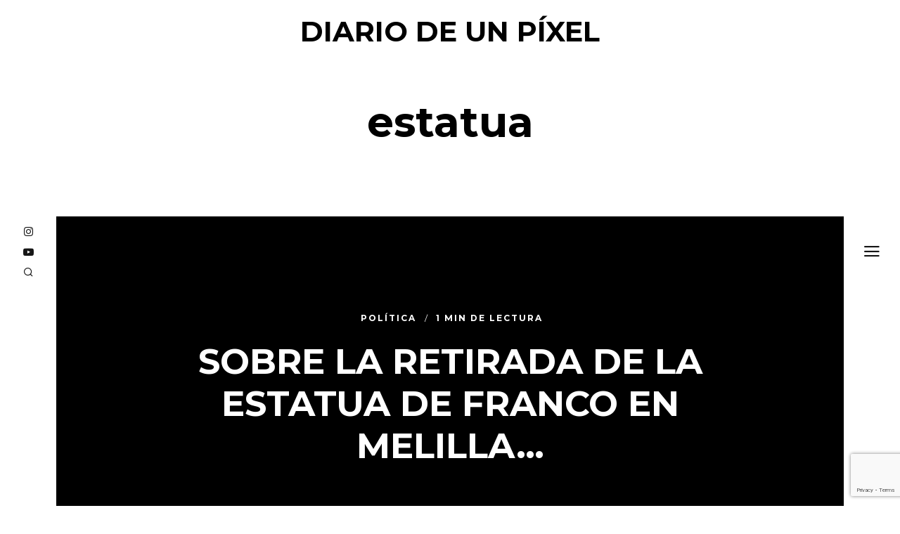

--- FILE ---
content_type: text/html; charset=UTF-8
request_url: http://www.diariodeunpixel.com/tag/estatua/
body_size: 12256
content:
<!DOCTYPE html>
<html lang="es">
<head>
	<meta charset="UTF-8">
	<meta name="HandheldFriendly" content="True">
	<meta name="MobileOptimized" content="320">
	<meta name="viewport" content="width=device-width, initial-scale=1"/>
	<link rel="profile" href="http://gmpg.org/xfn/11">
	<meta name='robots' content='index, follow, max-image-preview:large, max-snippet:-1, max-video-preview:-1' />
	<style>img:is([sizes="auto" i], [sizes^="auto," i]) { contain-intrinsic-size: 3000px 1500px }</style>
	
	<!-- This site is optimized with the Yoast SEO plugin v24.9 - https://yoast.com/wordpress/plugins/seo/ -->
	<title>estatua | Diario de un píxel</title>
	<link rel="canonical" href="http://www.diariodeunpixel.com/tag/estatua/" />
	<meta property="og:locale" content="es_ES" />
	<meta property="og:type" content="article" />
	<meta property="og:title" content="estatua | Diario de un píxel" />
	<meta property="og:url" content="http://www.diariodeunpixel.com/tag/estatua/" />
	<meta property="og:site_name" content="Diario de un píxel" />
	<meta property="og:image" content="http://www.diariodeunpixel.com/wp-content/uploads/2016/01/fb_og.jpg" />
	<meta property="og:image:width" content="1200" />
	<meta property="og:image:height" content="628" />
	<meta property="og:image:type" content="image/jpeg" />
	<meta name="twitter:card" content="summary_large_image" />
	<meta name="twitter:site" content="@pixelillo" />
	<script type="application/ld+json" class="yoast-schema-graph">{"@context":"https://schema.org","@graph":[{"@type":"CollectionPage","@id":"http://www.diariodeunpixel.com/tag/estatua/","url":"http://www.diariodeunpixel.com/tag/estatua/","name":"estatua | Diario de un píxel","isPartOf":{"@id":"http://www.diariodeunpixel.com/#website"},"breadcrumb":{"@id":"http://www.diariodeunpixel.com/tag/estatua/#breadcrumb"},"inLanguage":"es"},{"@type":"BreadcrumbList","@id":"http://www.diariodeunpixel.com/tag/estatua/#breadcrumb","itemListElement":[{"@type":"ListItem","position":1,"name":"Portada","item":"http://www.diariodeunpixel.com/"},{"@type":"ListItem","position":2,"name":"estatua"}]},{"@type":"WebSite","@id":"http://www.diariodeunpixel.com/#website","url":"http://www.diariodeunpixel.com/","name":"Diario de un píxel","description":"El blog personal de @pixelillo","potentialAction":[{"@type":"SearchAction","target":{"@type":"EntryPoint","urlTemplate":"http://www.diariodeunpixel.com/?s={search_term_string}"},"query-input":{"@type":"PropertyValueSpecification","valueRequired":true,"valueName":"search_term_string"}}],"inLanguage":"es"}]}</script>
	<!-- / Yoast SEO plugin. -->


<link rel='dns-prefetch' href='//stats.wp.com' />
<link rel='dns-prefetch' href='//fonts.googleapis.com' />
<link rel='dns-prefetch' href='//v0.wordpress.com' />
<link rel='dns-prefetch' href='//www.googletagmanager.com' />
<link rel="alternate" type="application/rss+xml" title="Diario de un píxel &raquo; Feed" href="http://www.diariodeunpixel.com/feed/" />
<link rel="alternate" type="application/rss+xml" title="Diario de un píxel &raquo; Feed de los comentarios" href="http://www.diariodeunpixel.com/comments/feed/" />
<link rel="alternate" type="application/rss+xml" title="Diario de un píxel &raquo; Etiqueta estatua del feed" href="http://www.diariodeunpixel.com/tag/estatua/feed/" />
			<link rel="preload" href="http://www.diariodeunpixel.com/wp-content/plugins/canvas/assets/fonts/canvas-icons.woff" as="font" type="font/woff" crossorigin>
			<script type="text/javascript">
/* <![CDATA[ */
window._wpemojiSettings = {"baseUrl":"https:\/\/s.w.org\/images\/core\/emoji\/16.0.1\/72x72\/","ext":".png","svgUrl":"https:\/\/s.w.org\/images\/core\/emoji\/16.0.1\/svg\/","svgExt":".svg","source":{"concatemoji":"http:\/\/www.diariodeunpixel.com\/wp-includes\/js\/wp-emoji-release.min.js?ver=6.8.3"}};
/*! This file is auto-generated */
!function(s,n){var o,i,e;function c(e){try{var t={supportTests:e,timestamp:(new Date).valueOf()};sessionStorage.setItem(o,JSON.stringify(t))}catch(e){}}function p(e,t,n){e.clearRect(0,0,e.canvas.width,e.canvas.height),e.fillText(t,0,0);var t=new Uint32Array(e.getImageData(0,0,e.canvas.width,e.canvas.height).data),a=(e.clearRect(0,0,e.canvas.width,e.canvas.height),e.fillText(n,0,0),new Uint32Array(e.getImageData(0,0,e.canvas.width,e.canvas.height).data));return t.every(function(e,t){return e===a[t]})}function u(e,t){e.clearRect(0,0,e.canvas.width,e.canvas.height),e.fillText(t,0,0);for(var n=e.getImageData(16,16,1,1),a=0;a<n.data.length;a++)if(0!==n.data[a])return!1;return!0}function f(e,t,n,a){switch(t){case"flag":return n(e,"\ud83c\udff3\ufe0f\u200d\u26a7\ufe0f","\ud83c\udff3\ufe0f\u200b\u26a7\ufe0f")?!1:!n(e,"\ud83c\udde8\ud83c\uddf6","\ud83c\udde8\u200b\ud83c\uddf6")&&!n(e,"\ud83c\udff4\udb40\udc67\udb40\udc62\udb40\udc65\udb40\udc6e\udb40\udc67\udb40\udc7f","\ud83c\udff4\u200b\udb40\udc67\u200b\udb40\udc62\u200b\udb40\udc65\u200b\udb40\udc6e\u200b\udb40\udc67\u200b\udb40\udc7f");case"emoji":return!a(e,"\ud83e\udedf")}return!1}function g(e,t,n,a){var r="undefined"!=typeof WorkerGlobalScope&&self instanceof WorkerGlobalScope?new OffscreenCanvas(300,150):s.createElement("canvas"),o=r.getContext("2d",{willReadFrequently:!0}),i=(o.textBaseline="top",o.font="600 32px Arial",{});return e.forEach(function(e){i[e]=t(o,e,n,a)}),i}function t(e){var t=s.createElement("script");t.src=e,t.defer=!0,s.head.appendChild(t)}"undefined"!=typeof Promise&&(o="wpEmojiSettingsSupports",i=["flag","emoji"],n.supports={everything:!0,everythingExceptFlag:!0},e=new Promise(function(e){s.addEventListener("DOMContentLoaded",e,{once:!0})}),new Promise(function(t){var n=function(){try{var e=JSON.parse(sessionStorage.getItem(o));if("object"==typeof e&&"number"==typeof e.timestamp&&(new Date).valueOf()<e.timestamp+604800&&"object"==typeof e.supportTests)return e.supportTests}catch(e){}return null}();if(!n){if("undefined"!=typeof Worker&&"undefined"!=typeof OffscreenCanvas&&"undefined"!=typeof URL&&URL.createObjectURL&&"undefined"!=typeof Blob)try{var e="postMessage("+g.toString()+"("+[JSON.stringify(i),f.toString(),p.toString(),u.toString()].join(",")+"));",a=new Blob([e],{type:"text/javascript"}),r=new Worker(URL.createObjectURL(a),{name:"wpTestEmojiSupports"});return void(r.onmessage=function(e){c(n=e.data),r.terminate(),t(n)})}catch(e){}c(n=g(i,f,p,u))}t(n)}).then(function(e){for(var t in e)n.supports[t]=e[t],n.supports.everything=n.supports.everything&&n.supports[t],"flag"!==t&&(n.supports.everythingExceptFlag=n.supports.everythingExceptFlag&&n.supports[t]);n.supports.everythingExceptFlag=n.supports.everythingExceptFlag&&!n.supports.flag,n.DOMReady=!1,n.readyCallback=function(){n.DOMReady=!0}}).then(function(){return e}).then(function(){var e;n.supports.everything||(n.readyCallback(),(e=n.source||{}).concatemoji?t(e.concatemoji):e.wpemoji&&e.twemoji&&(t(e.twemoji),t(e.wpemoji)))}))}((window,document),window._wpemojiSettings);
/* ]]> */
</script>
<link rel='stylesheet' id='canvas-css' href='http://www.diariodeunpixel.com/wp-content/plugins/canvas/assets/css/canvas.css?ver=2.4.7' type='text/css' media='all' />
<link rel='alternate stylesheet' id='powerkit-icons-css' href='http://www.diariodeunpixel.com/wp-content/plugins/powerkit/assets/fonts/powerkit-icons.woff?ver=2.9.7' type='text/css' as='font' type='font/wof' crossorigin />
<link rel='stylesheet' id='powerkit-css' href='http://www.diariodeunpixel.com/wp-content/plugins/powerkit/assets/css/powerkit.css?ver=2.9.7' type='text/css' media='all' />
<style id='wp-emoji-styles-inline-css' type='text/css'>

	img.wp-smiley, img.emoji {
		display: inline !important;
		border: none !important;
		box-shadow: none !important;
		height: 1em !important;
		width: 1em !important;
		margin: 0 0.07em !important;
		vertical-align: -0.1em !important;
		background: none !important;
		padding: 0 !important;
	}
</style>
<link rel='stylesheet' id='wp-block-library-css' href='http://www.diariodeunpixel.com/wp-includes/css/dist/block-library/style.min.css?ver=6.8.3' type='text/css' media='all' />
<style id='classic-theme-styles-inline-css' type='text/css'>
/*! This file is auto-generated */
.wp-block-button__link{color:#fff;background-color:#32373c;border-radius:9999px;box-shadow:none;text-decoration:none;padding:calc(.667em + 2px) calc(1.333em + 2px);font-size:1.125em}.wp-block-file__button{background:#32373c;color:#fff;text-decoration:none}
</style>
<link rel='stylesheet' id='mediaelement-css' href='http://www.diariodeunpixel.com/wp-includes/js/mediaelement/mediaelementplayer-legacy.min.css?ver=4.2.17' type='text/css' media='all' />
<link rel='stylesheet' id='wp-mediaelement-css' href='http://www.diariodeunpixel.com/wp-includes/js/mediaelement/wp-mediaelement.min.css?ver=6.8.3' type='text/css' media='all' />
<style id='jetpack-sharing-buttons-style-inline-css' type='text/css'>
.jetpack-sharing-buttons__services-list{display:flex;flex-direction:row;flex-wrap:wrap;gap:0;list-style-type:none;margin:5px;padding:0}.jetpack-sharing-buttons__services-list.has-small-icon-size{font-size:12px}.jetpack-sharing-buttons__services-list.has-normal-icon-size{font-size:16px}.jetpack-sharing-buttons__services-list.has-large-icon-size{font-size:24px}.jetpack-sharing-buttons__services-list.has-huge-icon-size{font-size:36px}@media print{.jetpack-sharing-buttons__services-list{display:none!important}}.editor-styles-wrapper .wp-block-jetpack-sharing-buttons{gap:0;padding-inline-start:0}ul.jetpack-sharing-buttons__services-list.has-background{padding:1.25em 2.375em}
</style>
<link rel='stylesheet' id='canvas-block-alert-style-css' href='http://www.diariodeunpixel.com/wp-content/plugins/canvas/components/basic-elements/block-alert/block.css?ver=1745157668' type='text/css' media='all' />
<link rel='stylesheet' id='canvas-block-progress-style-css' href='http://www.diariodeunpixel.com/wp-content/plugins/canvas/components/basic-elements/block-progress/block.css?ver=1745157668' type='text/css' media='all' />
<link rel='stylesheet' id='canvas-block-collapsibles-style-css' href='http://www.diariodeunpixel.com/wp-content/plugins/canvas/components/basic-elements/block-collapsibles/block.css?ver=1745157668' type='text/css' media='all' />
<link rel='stylesheet' id='canvas-block-tabs-style-css' href='http://www.diariodeunpixel.com/wp-content/plugins/canvas/components/basic-elements/block-tabs/block.css?ver=1745157668' type='text/css' media='all' />
<link rel='stylesheet' id='canvas-block-section-heading-style-css' href='http://www.diariodeunpixel.com/wp-content/plugins/canvas/components/basic-elements/block-section-heading/block.css?ver=1745157668' type='text/css' media='all' />
<link rel='stylesheet' id='canvas-block-section-style-css' href='http://www.diariodeunpixel.com/wp-content/plugins/canvas/components/layout-blocks/block-section/block-section.css?ver=1745157668' type='text/css' media='all' />
<link rel='stylesheet' id='canvas-block-row-style-css' href='http://www.diariodeunpixel.com/wp-content/plugins/canvas/components/layout-blocks/block-row/block-row.css?ver=1745157668' type='text/css' media='all' />
<link rel='stylesheet' id='canvas-block-posts-style-css' href='http://www.diariodeunpixel.com/wp-content/plugins/canvas/components/posts/block-posts/block-posts.css?ver=1745157668' type='text/css' media='all' />
<link rel='stylesheet' id='canvas-justified-gallery-block-style-css' href='http://www.diariodeunpixel.com/wp-content/plugins/canvas/components/justified-gallery/block/block-justified-gallery.css?ver=1745157668' type='text/css' media='all' />
<link rel='stylesheet' id='canvas-slider-gallery-block-style-css' href='http://www.diariodeunpixel.com/wp-content/plugins/canvas/components/slider-gallery/block/block-slider-gallery.css?ver=1745157668' type='text/css' media='all' />
<link rel='stylesheet' id='canvas-block-posts-sidebar-css' href='http://www.diariodeunpixel.com/wp-content/plugins/canvas/components/posts/block-posts-sidebar/block-posts-sidebar.css?ver=1745157668' type='text/css' media='all' />
<style id='global-styles-inline-css' type='text/css'>
:root{--wp--preset--aspect-ratio--square: 1;--wp--preset--aspect-ratio--4-3: 4/3;--wp--preset--aspect-ratio--3-4: 3/4;--wp--preset--aspect-ratio--3-2: 3/2;--wp--preset--aspect-ratio--2-3: 2/3;--wp--preset--aspect-ratio--16-9: 16/9;--wp--preset--aspect-ratio--9-16: 9/16;--wp--preset--color--black: #000000;--wp--preset--color--cyan-bluish-gray: #abb8c3;--wp--preset--color--white: #ffffff;--wp--preset--color--pale-pink: #f78da7;--wp--preset--color--vivid-red: #cf2e2e;--wp--preset--color--luminous-vivid-orange: #ff6900;--wp--preset--color--luminous-vivid-amber: #fcb900;--wp--preset--color--light-green-cyan: #7bdcb5;--wp--preset--color--vivid-green-cyan: #00d084;--wp--preset--color--pale-cyan-blue: #8ed1fc;--wp--preset--color--vivid-cyan-blue: #0693e3;--wp--preset--color--vivid-purple: #9b51e0;--wp--preset--gradient--vivid-cyan-blue-to-vivid-purple: linear-gradient(135deg,rgba(6,147,227,1) 0%,rgb(155,81,224) 100%);--wp--preset--gradient--light-green-cyan-to-vivid-green-cyan: linear-gradient(135deg,rgb(122,220,180) 0%,rgb(0,208,130) 100%);--wp--preset--gradient--luminous-vivid-amber-to-luminous-vivid-orange: linear-gradient(135deg,rgba(252,185,0,1) 0%,rgba(255,105,0,1) 100%);--wp--preset--gradient--luminous-vivid-orange-to-vivid-red: linear-gradient(135deg,rgba(255,105,0,1) 0%,rgb(207,46,46) 100%);--wp--preset--gradient--very-light-gray-to-cyan-bluish-gray: linear-gradient(135deg,rgb(238,238,238) 0%,rgb(169,184,195) 100%);--wp--preset--gradient--cool-to-warm-spectrum: linear-gradient(135deg,rgb(74,234,220) 0%,rgb(151,120,209) 20%,rgb(207,42,186) 40%,rgb(238,44,130) 60%,rgb(251,105,98) 80%,rgb(254,248,76) 100%);--wp--preset--gradient--blush-light-purple: linear-gradient(135deg,rgb(255,206,236) 0%,rgb(152,150,240) 100%);--wp--preset--gradient--blush-bordeaux: linear-gradient(135deg,rgb(254,205,165) 0%,rgb(254,45,45) 50%,rgb(107,0,62) 100%);--wp--preset--gradient--luminous-dusk: linear-gradient(135deg,rgb(255,203,112) 0%,rgb(199,81,192) 50%,rgb(65,88,208) 100%);--wp--preset--gradient--pale-ocean: linear-gradient(135deg,rgb(255,245,203) 0%,rgb(182,227,212) 50%,rgb(51,167,181) 100%);--wp--preset--gradient--electric-grass: linear-gradient(135deg,rgb(202,248,128) 0%,rgb(113,206,126) 100%);--wp--preset--gradient--midnight: linear-gradient(135deg,rgb(2,3,129) 0%,rgb(40,116,252) 100%);--wp--preset--font-size--small: 13px;--wp--preset--font-size--medium: 20px;--wp--preset--font-size--large: 36px;--wp--preset--font-size--x-large: 42px;--wp--preset--spacing--20: 0.44rem;--wp--preset--spacing--30: 0.67rem;--wp--preset--spacing--40: 1rem;--wp--preset--spacing--50: 1.5rem;--wp--preset--spacing--60: 2.25rem;--wp--preset--spacing--70: 3.38rem;--wp--preset--spacing--80: 5.06rem;--wp--preset--shadow--natural: 6px 6px 9px rgba(0, 0, 0, 0.2);--wp--preset--shadow--deep: 12px 12px 50px rgba(0, 0, 0, 0.4);--wp--preset--shadow--sharp: 6px 6px 0px rgba(0, 0, 0, 0.2);--wp--preset--shadow--outlined: 6px 6px 0px -3px rgba(255, 255, 255, 1), 6px 6px rgba(0, 0, 0, 1);--wp--preset--shadow--crisp: 6px 6px 0px rgba(0, 0, 0, 1);}:where(.is-layout-flex){gap: 0.5em;}:where(.is-layout-grid){gap: 0.5em;}body .is-layout-flex{display: flex;}.is-layout-flex{flex-wrap: wrap;align-items: center;}.is-layout-flex > :is(*, div){margin: 0;}body .is-layout-grid{display: grid;}.is-layout-grid > :is(*, div){margin: 0;}:where(.wp-block-columns.is-layout-flex){gap: 2em;}:where(.wp-block-columns.is-layout-grid){gap: 2em;}:where(.wp-block-post-template.is-layout-flex){gap: 1.25em;}:where(.wp-block-post-template.is-layout-grid){gap: 1.25em;}.has-black-color{color: var(--wp--preset--color--black) !important;}.has-cyan-bluish-gray-color{color: var(--wp--preset--color--cyan-bluish-gray) !important;}.has-white-color{color: var(--wp--preset--color--white) !important;}.has-pale-pink-color{color: var(--wp--preset--color--pale-pink) !important;}.has-vivid-red-color{color: var(--wp--preset--color--vivid-red) !important;}.has-luminous-vivid-orange-color{color: var(--wp--preset--color--luminous-vivid-orange) !important;}.has-luminous-vivid-amber-color{color: var(--wp--preset--color--luminous-vivid-amber) !important;}.has-light-green-cyan-color{color: var(--wp--preset--color--light-green-cyan) !important;}.has-vivid-green-cyan-color{color: var(--wp--preset--color--vivid-green-cyan) !important;}.has-pale-cyan-blue-color{color: var(--wp--preset--color--pale-cyan-blue) !important;}.has-vivid-cyan-blue-color{color: var(--wp--preset--color--vivid-cyan-blue) !important;}.has-vivid-purple-color{color: var(--wp--preset--color--vivid-purple) !important;}.has-black-background-color{background-color: var(--wp--preset--color--black) !important;}.has-cyan-bluish-gray-background-color{background-color: var(--wp--preset--color--cyan-bluish-gray) !important;}.has-white-background-color{background-color: var(--wp--preset--color--white) !important;}.has-pale-pink-background-color{background-color: var(--wp--preset--color--pale-pink) !important;}.has-vivid-red-background-color{background-color: var(--wp--preset--color--vivid-red) !important;}.has-luminous-vivid-orange-background-color{background-color: var(--wp--preset--color--luminous-vivid-orange) !important;}.has-luminous-vivid-amber-background-color{background-color: var(--wp--preset--color--luminous-vivid-amber) !important;}.has-light-green-cyan-background-color{background-color: var(--wp--preset--color--light-green-cyan) !important;}.has-vivid-green-cyan-background-color{background-color: var(--wp--preset--color--vivid-green-cyan) !important;}.has-pale-cyan-blue-background-color{background-color: var(--wp--preset--color--pale-cyan-blue) !important;}.has-vivid-cyan-blue-background-color{background-color: var(--wp--preset--color--vivid-cyan-blue) !important;}.has-vivid-purple-background-color{background-color: var(--wp--preset--color--vivid-purple) !important;}.has-black-border-color{border-color: var(--wp--preset--color--black) !important;}.has-cyan-bluish-gray-border-color{border-color: var(--wp--preset--color--cyan-bluish-gray) !important;}.has-white-border-color{border-color: var(--wp--preset--color--white) !important;}.has-pale-pink-border-color{border-color: var(--wp--preset--color--pale-pink) !important;}.has-vivid-red-border-color{border-color: var(--wp--preset--color--vivid-red) !important;}.has-luminous-vivid-orange-border-color{border-color: var(--wp--preset--color--luminous-vivid-orange) !important;}.has-luminous-vivid-amber-border-color{border-color: var(--wp--preset--color--luminous-vivid-amber) !important;}.has-light-green-cyan-border-color{border-color: var(--wp--preset--color--light-green-cyan) !important;}.has-vivid-green-cyan-border-color{border-color: var(--wp--preset--color--vivid-green-cyan) !important;}.has-pale-cyan-blue-border-color{border-color: var(--wp--preset--color--pale-cyan-blue) !important;}.has-vivid-cyan-blue-border-color{border-color: var(--wp--preset--color--vivid-cyan-blue) !important;}.has-vivid-purple-border-color{border-color: var(--wp--preset--color--vivid-purple) !important;}.has-vivid-cyan-blue-to-vivid-purple-gradient-background{background: var(--wp--preset--gradient--vivid-cyan-blue-to-vivid-purple) !important;}.has-light-green-cyan-to-vivid-green-cyan-gradient-background{background: var(--wp--preset--gradient--light-green-cyan-to-vivid-green-cyan) !important;}.has-luminous-vivid-amber-to-luminous-vivid-orange-gradient-background{background: var(--wp--preset--gradient--luminous-vivid-amber-to-luminous-vivid-orange) !important;}.has-luminous-vivid-orange-to-vivid-red-gradient-background{background: var(--wp--preset--gradient--luminous-vivid-orange-to-vivid-red) !important;}.has-very-light-gray-to-cyan-bluish-gray-gradient-background{background: var(--wp--preset--gradient--very-light-gray-to-cyan-bluish-gray) !important;}.has-cool-to-warm-spectrum-gradient-background{background: var(--wp--preset--gradient--cool-to-warm-spectrum) !important;}.has-blush-light-purple-gradient-background{background: var(--wp--preset--gradient--blush-light-purple) !important;}.has-blush-bordeaux-gradient-background{background: var(--wp--preset--gradient--blush-bordeaux) !important;}.has-luminous-dusk-gradient-background{background: var(--wp--preset--gradient--luminous-dusk) !important;}.has-pale-ocean-gradient-background{background: var(--wp--preset--gradient--pale-ocean) !important;}.has-electric-grass-gradient-background{background: var(--wp--preset--gradient--electric-grass) !important;}.has-midnight-gradient-background{background: var(--wp--preset--gradient--midnight) !important;}.has-small-font-size{font-size: var(--wp--preset--font-size--small) !important;}.has-medium-font-size{font-size: var(--wp--preset--font-size--medium) !important;}.has-large-font-size{font-size: var(--wp--preset--font-size--large) !important;}.has-x-large-font-size{font-size: var(--wp--preset--font-size--x-large) !important;}
:where(.wp-block-post-template.is-layout-flex){gap: 1.25em;}:where(.wp-block-post-template.is-layout-grid){gap: 1.25em;}
:where(.wp-block-columns.is-layout-flex){gap: 2em;}:where(.wp-block-columns.is-layout-grid){gap: 2em;}
:root :where(.wp-block-pullquote){font-size: 1.5em;line-height: 1.6;}
</style>
<link rel='stylesheet' id='canvas-block-heading-style-css' href='http://www.diariodeunpixel.com/wp-content/plugins/canvas/components/content-formatting/block-heading/block.css?ver=1745157668' type='text/css' media='all' />
<link rel='stylesheet' id='canvas-block-list-style-css' href='http://www.diariodeunpixel.com/wp-content/plugins/canvas/components/content-formatting/block-list/block.css?ver=1745157668' type='text/css' media='all' />
<link rel='stylesheet' id='canvas-block-paragraph-style-css' href='http://www.diariodeunpixel.com/wp-content/plugins/canvas/components/content-formatting/block-paragraph/block.css?ver=1745157668' type='text/css' media='all' />
<link rel='stylesheet' id='canvas-block-separator-style-css' href='http://www.diariodeunpixel.com/wp-content/plugins/canvas/components/content-formatting/block-separator/block.css?ver=1745157668' type='text/css' media='all' />
<link rel='stylesheet' id='canvas-block-group-style-css' href='http://www.diariodeunpixel.com/wp-content/plugins/canvas/components/basic-elements/block-group/block.css?ver=1745157668' type='text/css' media='all' />
<link rel='stylesheet' id='canvas-block-cover-style-css' href='http://www.diariodeunpixel.com/wp-content/plugins/canvas/components/basic-elements/block-cover/block.css?ver=1745157668' type='text/css' media='all' />
<link rel='stylesheet' id='powerkit-author-box-css' href='http://www.diariodeunpixel.com/wp-content/plugins/powerkit/modules/author-box/public/css/public-powerkit-author-box.css?ver=2.9.7' type='text/css' media='all' />
<link rel='stylesheet' id='powerkit-basic-elements-css' href='http://www.diariodeunpixel.com/wp-content/plugins/powerkit/modules/basic-elements/public/css/public-powerkit-basic-elements.css?ver=2.9.7' type='text/css' media='screen' />
<link rel='stylesheet' id='powerkit-coming-soon-css' href='http://www.diariodeunpixel.com/wp-content/plugins/powerkit/modules/coming-soon/public/css/public-powerkit-coming-soon.css?ver=2.9.7' type='text/css' media='all' />
<link rel='stylesheet' id='powerkit-content-formatting-css' href='http://www.diariodeunpixel.com/wp-content/plugins/powerkit/modules/content-formatting/public/css/public-powerkit-content-formatting.css?ver=2.9.7' type='text/css' media='all' />
<link rel='stylesheet' id='powerkit-сontributors-css' href='http://www.diariodeunpixel.com/wp-content/plugins/powerkit/modules/contributors/public/css/public-powerkit-contributors.css?ver=2.9.7' type='text/css' media='all' />
<link rel='stylesheet' id='powerkit-featured-categories-css' href='http://www.diariodeunpixel.com/wp-content/plugins/powerkit/modules/featured-categories/public/css/public-powerkit-featured-categories.css?ver=2.9.7' type='text/css' media='all' />
<link rel='stylesheet' id='powerkit-inline-posts-css' href='http://www.diariodeunpixel.com/wp-content/plugins/powerkit/modules/inline-posts/public/css/public-powerkit-inline-posts.css?ver=2.9.7' type='text/css' media='all' />
<link rel='stylesheet' id='powerkit-justified-gallery-css' href='http://www.diariodeunpixel.com/wp-content/plugins/powerkit/modules/justified-gallery/public/css/public-powerkit-justified-gallery.css?ver=2.9.7' type='text/css' media='all' />
<link rel='stylesheet' id='glightbox-css' href='http://www.diariodeunpixel.com/wp-content/plugins/powerkit/modules/lightbox/public/css/glightbox.min.css?ver=2.9.7' type='text/css' media='all' />
<link rel='stylesheet' id='powerkit-lightbox-css' href='http://www.diariodeunpixel.com/wp-content/plugins/powerkit/modules/lightbox/public/css/public-powerkit-lightbox.css?ver=2.9.7' type='text/css' media='all' />
<link rel='stylesheet' id='powerkit-opt-in-forms-css' href='http://www.diariodeunpixel.com/wp-content/plugins/powerkit/modules/opt-in-forms/public/css/public-powerkit-opt-in-forms.css?ver=2.9.7' type='text/css' media='all' />
<link rel='stylesheet' id='powerkit-widget-posts-css' href='http://www.diariodeunpixel.com/wp-content/plugins/powerkit/modules/posts/public/css/public-powerkit-widget-posts.css?ver=2.9.7' type='text/css' media='all' />
<link rel='stylesheet' id='powerkit-scroll-to-top-css' href='http://www.diariodeunpixel.com/wp-content/plugins/powerkit/modules/scroll-to-top/public/css/public-powerkit-scroll-to-top.css?ver=2.9.7' type='text/css' media='all' />
<link rel='stylesheet' id='powerkit-share-buttons-css' href='http://www.diariodeunpixel.com/wp-content/plugins/powerkit/modules/share-buttons/public/css/public-powerkit-share-buttons.css?ver=2.9.7' type='text/css' media='all' />
<link rel='stylesheet' id='powerkit-slider-gallery-css' href='http://www.diariodeunpixel.com/wp-content/plugins/powerkit/modules/slider-gallery/public/css/public-powerkit-slider-gallery.css?ver=2.9.7' type='text/css' media='all' />
<link rel='stylesheet' id='powerkit-social-links-css' href='http://www.diariodeunpixel.com/wp-content/plugins/powerkit/modules/social-links/public/css/public-powerkit-social-links.css?ver=2.9.7' type='text/css' media='all' />
<link rel='stylesheet' id='powerkit-widget-about-css' href='http://www.diariodeunpixel.com/wp-content/plugins/powerkit/modules/widget-about/public/css/public-powerkit-widget-about.css?ver=2.9.7' type='text/css' media='all' />
<link rel='stylesheet' id='ley-cookie-css' href='http://www.diariodeunpixel.com/wp-content/plugins/spain-cookie-law/assets/css/ley-cookie.css?ver=6.8.3' type='text/css' media='all' />
<link rel='stylesheet' id='widgetopts-styles-css' href='http://www.diariodeunpixel.com/wp-content/plugins/widget-options/assets/css/widget-options.css?ver=4.1.1' type='text/css' media='all' />
<link rel='stylesheet' id='fotomag-style-css' href='http://www.diariodeunpixel.com/wp-content/themes/fotomag/assets/css/style.min.css?ver=2.0.8' type='text/css' media='all' />
<style id='fotomag-style-inline-css' type='text/css'>
.cb-menu-overlay .cb-background { background-image: url( http://www.diariodeunpixel.com/wp-content/uploads/2025/04/menu.jpg ); }.cb-menu-overlay .cb-background { opacity: 0.22; }.cb-menu-overlay { background-color: #fff; }.cb-top-nav-menu { padding-top: 5px; }.cb-sub-modal { background-color: #fff; }.cb-sub-modal, .cb-sub-modal .overlay__closer { color: #000; }.cb-menu-overlay, .cb-menu-overlay a { color: #111; }.entry-content h1, .entry-content h2, .entry-content h3, .entry-content h4, .entry-content h5 { color: #222; }.entry-content blockquote { color: #222; }.entry-content a { color: #666; }.entry-content a:hover { color: #999; }.cb-under-footer a, .cb-column a { color: #666; }.cb-under-footer a:hover, .cb-column a:hover { color: #999; }.entry-content {  color: #222; font-size: 15px; line-height: 28px; }h1, h2, h3, h4 ,h5, .cb-font-title, .comment-form .submit, body { font-family: 'Montserrat'; }.cb-font-body, .entry-content, .entry-content h1, .entry-content h2, .entry-content h3, .entry-content h4, .entry-content h5, .cb-font-content, .comment-form input, .comment-form textarea, .cb-search-field, .comment-notes { font-family: 'Merriweather'; }*::-webkit-input-placeholder { font-family: 'Merriweather'; }*:-moz-placeholder { font-family: 'Merriweather'; }*::-moz-placeholder { font-family: 'Merriweather'; }*:-ms-input-placeholder { font-family: 'Merriweather'; }@media only screen and (min-width: 1020px) { .entry-content { font-size: 18px; line-height: 34px; } }@media only screen and (min-width: 1200px) { .cb-nav-top { padding-top: 25px; padding-bottom: 25px } }
</style>
<!--[if lt IE 10]>
<link rel='stylesheet' id='fotomag-ie-stylesheet-css' href='http://www.diariodeunpixel.com/wp-content/themes/fotomag/assets/css/ie.css?ver=2.0.8' type='text/css' media='all' />
<![endif]-->
<link rel='stylesheet' id='fotomag-fonts-css' href='http://fonts.googleapis.com/css?family=Montserrat%3A400%2C700%7CMerriweather%3A400%2C700%2C400italic&#038;subset=latin&#038;ver=2.0.8' type='text/css' media='all' />
<style id='akismet-widget-style-inline-css' type='text/css'>

			.a-stats {
				--akismet-color-mid-green: #357b49;
				--akismet-color-white: #fff;
				--akismet-color-light-grey: #f6f7f7;

				max-width: 350px;
				width: auto;
			}

			.a-stats * {
				all: unset;
				box-sizing: border-box;
			}

			.a-stats strong {
				font-weight: 600;
			}

			.a-stats a.a-stats__link,
			.a-stats a.a-stats__link:visited,
			.a-stats a.a-stats__link:active {
				background: var(--akismet-color-mid-green);
				border: none;
				box-shadow: none;
				border-radius: 8px;
				color: var(--akismet-color-white);
				cursor: pointer;
				display: block;
				font-family: -apple-system, BlinkMacSystemFont, 'Segoe UI', 'Roboto', 'Oxygen-Sans', 'Ubuntu', 'Cantarell', 'Helvetica Neue', sans-serif;
				font-weight: 500;
				padding: 12px;
				text-align: center;
				text-decoration: none;
				transition: all 0.2s ease;
			}

			/* Extra specificity to deal with TwentyTwentyOne focus style */
			.widget .a-stats a.a-stats__link:focus {
				background: var(--akismet-color-mid-green);
				color: var(--akismet-color-white);
				text-decoration: none;
			}

			.a-stats a.a-stats__link:hover {
				filter: brightness(110%);
				box-shadow: 0 4px 12px rgba(0, 0, 0, 0.06), 0 0 2px rgba(0, 0, 0, 0.16);
			}

			.a-stats .count {
				color: var(--akismet-color-white);
				display: block;
				font-size: 1.5em;
				line-height: 1.4;
				padding: 0 13px;
				white-space: nowrap;
			}
		
</style>
<link rel='stylesheet' id='searchwp-forms-css' href='http://www.diariodeunpixel.com/wp-content/plugins/searchwp-live-ajax-search/assets/styles/frontend/search-forms.css?ver=1.8.5' type='text/css' media='all' />
<link rel='stylesheet' id='searchwp-live-search-css' href='http://www.diariodeunpixel.com/wp-content/plugins/searchwp-live-ajax-search/assets/styles/style.css?ver=1.8.5' type='text/css' media='all' />
<style id='searchwp-live-search-inline-css' type='text/css'>
.searchwp-live-search-result .searchwp-live-search-result--title a {
  font-size: 16px;
}
.searchwp-live-search-result .searchwp-live-search-result--price {
  font-size: 14px;
}
.searchwp-live-search-result .searchwp-live-search-result--add-to-cart .button {
  font-size: 14px;
}

</style>
<script type="text/javascript" src="http://www.diariodeunpixel.com/wp-includes/js/jquery/jquery.min.js?ver=3.7.1" id="jquery-core-js"></script>
<script type="text/javascript" src="http://www.diariodeunpixel.com/wp-includes/js/jquery/jquery-migrate.min.js?ver=3.4.1" id="jquery-migrate-js"></script>
<script type="text/javascript" src="http://www.diariodeunpixel.com/wp-content/plugins/spain-cookie-law/assets/js/cookie-check.js?ver=6.8.3" id="cookie-check-js"></script>
<script type="text/javascript" src="http://www.diariodeunpixel.com/wp-content/plugins/spain-cookie-law/assets/js/jquery-cookie/jquery.cookie.js?ver=6.8.3" id="jquery.cookie-js"></script>
<link rel="https://api.w.org/" href="http://www.diariodeunpixel.com/wp-json/" /><link rel="alternate" title="JSON" type="application/json" href="http://www.diariodeunpixel.com/wp-json/wp/v2/tags/666" /><link rel="EditURI" type="application/rsd+xml" title="RSD" href="http://www.diariodeunpixel.com/xmlrpc.php?rsd" />
<meta name="generator" content="WordPress 6.8.3" />
<meta name="generator" content="Site Kit by Google 1.150.0" /><!-- Global site tag (gtag.js) - Google Analytics -->
<script async src="https://www.googletagmanager.com/gtag/js?id=UA-844510-7"></script>
<script>
  window.dataLayer = window.dataLayer || [];
  function gtag(){dataLayer.push(arguments);}
  gtag('js', new Date());

  gtag('config', 'UA-844510-7');
</script>
	<style>img#wpstats{display:none}</style>
		<style id="kirki-inline-styles"></style></head>
<body class="archive tag tag-estatua tag-666 wp-theme-fotomag cb-header-1 cb-reading-time-on cb-body-bs-1">
<div id="container">
		<header id="cb-header" class="cb-header cb-nav-top clearfix">
		<div class="logo-main-wrap header-padding tipi-all-c"><div class="logo logo-main logo-fallback"><a href="http://www.diariodeunpixel.com">Diario de un píxel</a></div></div>			</header>
	<div class="mob-header m-0"><a href="#" data-title="Buscar" class="tipi-tip search__tr tipi-tip-r"><i class="fotomag-i-search"></i></a><a href="#" class="slide-menu__tr"><i class="fotomag-i-menu"></i></a></div><div id="cb-nav-left" class="cb-fixed cb-nav-left cb-font-title cb-nav-sides xs-0 nav"><div class="cb-v-container"><div class="social__icon"><a href="https://www.instagram.com/pixelillo" target="_blank" data-title="Instagram" class="tipi-tip tipi-tip-r"><i class="fotomag-i-instagram"></i></a></div><div class="social__icon"><a href="https://www.youtube.com/UCEw3a4rM2bUAJtNLfJKNBsQ" target="_blank" data-title="YouTube" class="tipi-tip tipi-tip-r"><i class="fotomag-i-youtube-play"></i></a></div><div class="social__icon"><a href="#" data-title="Buscar" class="tipi-tip search__tr tipi-tip-r"><i class="fotomag-i-search"></i></a></div></div></div>	<div id="cb-nav-right" class="cb-fixed cb-nav-right cb-nav-sides xs-0 nav">
		<div class="cb-v-container">
			<a href="#" class="slide-menu__tr"><i class="fotomag-i-menu"></i></a>
		</div>
	</div>
	<div class="cb-menu-overlay cb-border cb-border-bot">
		<a href="#" class="overlay__closer"><i class="fotomag-i-x"></i></a>
		<ul id="cb-slide-in-nav" class="cb-slide-in-nav cb-style-text-1"><li id="menu-item-8176" class="menu-item menu-item-type-custom menu-item-object-custom menu-item-8176"><a href="/">Inicio</a></li>
<li id="menu-item-8175" class="menu-item menu-item-type-post_type menu-item-object-page menu-item-8175"><a href="http://www.diariodeunpixel.com/pixelillo/">Quién soy</a></li>
<li id="menu-item-9907" class="menu-item menu-item-type-post_type menu-item-object-page menu-item-9907"><a href="http://www.diariodeunpixel.com/coleccion-de-camaras-vintage/">Colección de cámaras vintage</a></li>
<li id="menu-item-8173" class="menu-item menu-item-type-post_type menu-item-object-page menu-item-8173"><a href="http://www.diariodeunpixel.com/politica-de-cookies/">Política de cookies</a></li>
<li id="menu-item-8174" class="menu-item menu-item-type-post_type menu-item-object-page menu-item-8174"><a href="http://www.diariodeunpixel.com/contacto/">Contacto</a></li>
</ul>		<div class="cb-slide-social-icons"><a href="https://www.instagram.com/pixelillo" target="_blank" data-title="Instagram" class="tipi-tip tipi-tip-t"><i class="fotomag-i-instagram"></i></a><a href="https://www.youtube.com/UCEw3a4rM2bUAJtNLfJKNBsQ" target="_blank" data-title="YouTube" class="tipi-tip tipi-tip-t"><i class="fotomag-i-youtube-play"></i></a></div>		<span class="cb-background"></span>
	</div>
			<div id="content" class="site-content clearfix">
	<div class="cb-arc-header cb-border cb-title-box wrap">
				<h1 class="cb-arc-title">estatua</h1>			</div>
	<div id="cb-inner-content" class="cb-inner-content-area clearfix">
			<main id="cb-main" class="cb-border cb-posts-loop clearfix" itemscope itemprop="mainContentOfPage" itemtype="http://schema.org/Blog">
									<article id="post-1670" class="preview cb-bs cb-m clearfix post-1670 post type-post status-publish format-standard hentry category-politica tag-actualidad tag-estatua tag-franco tag-melilla tag-opinion tag-politica">
		<div class="meta">
		 <div class="cb-cat-wrap">
			
			<div class="cb-cat">

				
					<a href="http://www.diariodeunpixel.com/politica/" title="Ver todos los artículos de politica">
						Política					</a>

							</div>

									<div class="cb-cat cb-reading-time">
				1 min de lectura			</div>

				</div>
		<h2 class="title"><a href="http://www.diariodeunpixel.com/2009/04/sobre-la-retirada-de-la-estatua-de-franco-en-melilla/">Sobre la retirada de la estatua de Franco en Melilla&#8230;</a></h2>
					</div>
	<a href="http://www.diariodeunpixel.com/2009/04/sobre-la-retirada-de-la-estatua-de-franco-en-melilla/" class="cb-link"></a>
</article>												<nav class="pagination pagi-num clearfix"></nav>			</main>
	</div>
</div><!-- .site-content -->
<footer id="footer" class="cb-footer-area clearfix">
	<div class="cb-footer-last cb-border cb-border-mob clearfix">
								<div class="cb-footer-social-icons cb-footer-last-block"><a href="https://www.instagram.com/pixelillo" target="_blank"><i class="fotomag-i-instagram"></i></a><a href="https://www.youtube.com/UCEw3a4rM2bUAJtNLfJKNBsQ" target="_blank"><i class="fotomag-i-youtube-play"></i></a></div>		<div class="cb-copyright cb-footer-last-block clearfix">
							<div class="cb-copyright-line cb-copyright-block">Hecho con mucho cariño bajo licencia Creative Commons CC BY 4.0</div>
			
							<span class="cb-copyright-block">|</span>
										<div class="cb-to-top cb-copyright-block"><a href="#" id="cb-to-top">Volver arriba <i class="fotomag-i-chevron-up"></i></a></div>
					</div>
	</div>
</footer> <!-- end footer -->
</div> <!-- end #cb-outer-container -->
<script type="speculationrules">
{"prefetch":[{"source":"document","where":{"and":[{"href_matches":"\/*"},{"not":{"href_matches":["\/wp-*.php","\/wp-admin\/*","\/wp-content\/uploads\/*","\/wp-content\/*","\/wp-content\/plugins\/*","\/wp-content\/themes\/fotomag\/*","\/*\\?(.+)"]}},{"not":{"selector_matches":"a[rel~=\"nofollow\"]"}},{"not":{"selector_matches":".no-prefetch, .no-prefetch a"}}]},"eagerness":"conservative"}]}
</script>
			<a href="#top" class="pk-scroll-to-top">
				<i class="pk-icon pk-icon-up"></i>
			</a>
			<script type="text/javascript">
	jQuery(document).ready(function() {
		CookieLegal.inicio({
			ajaxCallback: "http://www.diariodeunpixel.com/wp-admin/admin-ajax.php",
			checkGeoip: "on",
			mensaje: "Este blog utiliza cookies, pero no se maltratan o se han maltratado animales durante su desarrollo. Yo te aviso, por si acaso, que el que avisa, no es traidor.",
			pagePermanlink:"http://www.diariodeunpixel.com/politica-de-cookies/",
			tituloPagina: "Política de cookies",
			web: "www.diariodeunpixel.com",
		});
	});
	</script>
	<script type="application/ld+json">{"@context": "http://schema.org",
	"@type": "WebPage",
	"name": "Diario de un píxel",
	"description": "El blog personal de @pixelillo",
	"url": "http://www.diariodeunpixel.com/","potentialAction": {
	"@type": "SearchAction",
	"target": "http://www.diariodeunpixel.com/?s=&#123;search_term&#125;",
	"query-input": "required name=search_term"}}</script>	<div id="search__overlay" class="clearfix cb-pre-load wrap cb-light-loader">
		<i class="fotomag-i-circle-o-notch spin__ani"></i>
			<form method="get" class="cb-search" action="http://www.diariodeunpixel.com/">
	<input type="text" class="cb-search-field cb-font-header" placeholder="Buscar..." value="" name="s" data-swplive="true" data-swpengine="default" data-swpconfig="default" autocomplete="off">
	<button class="cb-search-submit" type="submit" value=""><i class="fotomag-i-search"></i></button>
</form>
			<div id="search__results"></div>
	</div>
			<div id="fotomag__overlay" class="overlay__base modal-wrap cb-overlay-modal">
		<a href="#" class="overlay__closer">
			<i class="fotomag-i-x"></i>
		</a>
		<div class="content-custom content-block">
		</div>
	</div>
	        <style>
            .searchwp-live-search-results {
                opacity: 0;
                transition: opacity .25s ease-in-out;
                -moz-transition: opacity .25s ease-in-out;
                -webkit-transition: opacity .25s ease-in-out;
                height: 0;
                overflow: hidden;
                z-index: 9999995; /* Exceed SearchWP Modal Search Form overlay. */
                position: absolute;
                display: none;
            }

            .searchwp-live-search-results-showing {
                display: block;
                opacity: 1;
                height: auto;
                overflow: auto;
            }

            .searchwp-live-search-no-results {
                padding: 3em 2em 0;
                text-align: center;
            }

            .searchwp-live-search-no-min-chars:after {
                content: "Continuar escribiendo";
                display: block;
                text-align: center;
                padding: 2em 2em 0;
            }
        </style>
                <script>
            var _SEARCHWP_LIVE_AJAX_SEARCH_BLOCKS = true;
            var _SEARCHWP_LIVE_AJAX_SEARCH_ENGINE = 'default';
            var _SEARCHWP_LIVE_AJAX_SEARCH_CONFIG = 'default';
        </script>
        <script type="text/javascript" src="http://www.diariodeunpixel.com/wp-content/plugins/canvas/components/basic-elements/block-alert/public-block-alert.js?ver=2.4.7" id="canvas-block-alert-script-js"></script>
<script type="text/javascript" src="http://www.diariodeunpixel.com/wp-content/plugins/canvas/components/basic-elements/block-collapsibles/public-block-collapsibles.js?ver=2.4.7" id="canvas-block-collapsibles-script-js"></script>
<script type="text/javascript" src="http://www.diariodeunpixel.com/wp-content/plugins/canvas/components/basic-elements/block-tabs/public-block-tabs.js?ver=2.4.7" id="canvas-block-tabs-script-js"></script>
<script type="text/javascript" src="http://www.diariodeunpixel.com/wp-content/plugins/canvas/components/posts/block-posts/colcade.js?ver=2.4.7" id="colcade-js"></script>
<script type="text/javascript" src="http://www.diariodeunpixel.com/wp-content/plugins/canvas/components/posts/block-posts/public-block-posts.js?ver=2.4.7" id="canvas-block-posts-script-js"></script>
<script type="text/javascript" src="http://www.diariodeunpixel.com/wp-content/plugins/canvas/components/justified-gallery/block/jquery.justifiedGallery.min.js?ver=2.4.7" id="justifiedgallery-js"></script>
<script type="text/javascript" id="canvas-justified-gallery-js-extra">
/* <![CDATA[ */
var canvasJG = {"rtl":""};
/* ]]> */
</script>
<script type="text/javascript" src="http://www.diariodeunpixel.com/wp-content/plugins/canvas/components/justified-gallery/block/public-block-justified-gallery.js?ver=2.4.7" id="canvas-justified-gallery-js"></script>
<script type="text/javascript" src="http://www.diariodeunpixel.com/wp-includes/js/imagesloaded.min.js?ver=5.0.0" id="imagesloaded-js"></script>
<script type="text/javascript" src="http://www.diariodeunpixel.com/wp-content/plugins/canvas/components/slider-gallery/block/flickity.pkgd.min.js?ver=2.4.7" id="flickity-js"></script>
<script type="text/javascript" id="canvas-slider-gallery-js-extra">
/* <![CDATA[ */
var canvas_sg_flickity = {"page_info_sep":" of "};
/* ]]> */
</script>
<script type="text/javascript" src="http://www.diariodeunpixel.com/wp-content/plugins/canvas/components/slider-gallery/block/public-block-slider-gallery.js?ver=2.4.7" id="canvas-slider-gallery-js"></script>
<script type="text/javascript" src="http://www.diariodeunpixel.com/wp-includes/js/dist/hooks.min.js?ver=4d63a3d491d11ffd8ac6" id="wp-hooks-js"></script>
<script type="text/javascript" src="http://www.diariodeunpixel.com/wp-includes/js/dist/i18n.min.js?ver=5e580eb46a90c2b997e6" id="wp-i18n-js"></script>
<script type="text/javascript" id="wp-i18n-js-after">
/* <![CDATA[ */
wp.i18n.setLocaleData( { 'text direction\u0004ltr': [ 'ltr' ] } );
/* ]]> */
</script>
<script type="text/javascript" src="http://www.diariodeunpixel.com/wp-content/plugins/contact-form-7/includes/swv/js/index.js?ver=6.0.6" id="swv-js"></script>
<script type="text/javascript" id="contact-form-7-js-translations">
/* <![CDATA[ */
( function( domain, translations ) {
	var localeData = translations.locale_data[ domain ] || translations.locale_data.messages;
	localeData[""].domain = domain;
	wp.i18n.setLocaleData( localeData, domain );
} )( "contact-form-7", {"translation-revision-date":"2025-04-10 13:48:55+0000","generator":"GlotPress\/4.0.1","domain":"messages","locale_data":{"messages":{"":{"domain":"messages","plural-forms":"nplurals=2; plural=n != 1;","lang":"es"},"This contact form is placed in the wrong place.":["Este formulario de contacto est\u00e1 situado en el lugar incorrecto."],"Error:":["Error:"]}},"comment":{"reference":"includes\/js\/index.js"}} );
/* ]]> */
</script>
<script type="text/javascript" id="contact-form-7-js-before">
/* <![CDATA[ */
var wpcf7 = {
    "api": {
        "root": "http:\/\/www.diariodeunpixel.com\/wp-json\/",
        "namespace": "contact-form-7\/v1"
    }
};
/* ]]> */
</script>
<script type="text/javascript" src="http://www.diariodeunpixel.com/wp-content/plugins/contact-form-7/includes/js/index.js?ver=6.0.6" id="contact-form-7-js"></script>
<script type="text/javascript" src="http://www.diariodeunpixel.com/wp-content/plugins/powerkit/modules/basic-elements/public/js/public-powerkit-basic-elements.js?ver=4.0.0" id="powerkit-basic-elements-js"></script>
<script type="text/javascript" id="powerkit-justified-gallery-js-extra">
/* <![CDATA[ */
var powerkitJG = {"rtl":""};
/* ]]> */
</script>
<script type="text/javascript" src="http://www.diariodeunpixel.com/wp-content/plugins/powerkit/modules/justified-gallery/public/js/public-powerkit-justified-gallery.js?ver=2.9.7" id="powerkit-justified-gallery-js"></script>
<script type="text/javascript" src="http://www.diariodeunpixel.com/wp-content/plugins/powerkit/modules/lightbox/public/js/glightbox.min.js?ver=2.9.7" id="glightbox-js"></script>
<script type="text/javascript" id="powerkit-lightbox-js-extra">
/* <![CDATA[ */
var powerkit_lightbox_localize = {"text_previous":"Previous","text_next":"Next","text_close":"Close","text_loading":"Loading","text_counter":"of","single_image_selectors":".entry-content img","gallery_selectors":".wp-block-gallery,.gallery","exclude_selectors":"","zoom_icon":"1"};
/* ]]> */
</script>
<script type="text/javascript" src="http://www.diariodeunpixel.com/wp-content/plugins/powerkit/modules/lightbox/public/js/public-powerkit-lightbox.js?ver=2.9.7" id="powerkit-lightbox-js"></script>
<script type="text/javascript" id="powerkit-opt-in-forms-js-extra">
/* <![CDATA[ */
var opt_in = {"ajax_url":"http:\/\/www.diariodeunpixel.com\/wp-admin\/admin-ajax.php","warning_privacy":"Please confirm that you agree with our policies."};
/* ]]> */
</script>
<script type="text/javascript" src="http://www.diariodeunpixel.com/wp-content/plugins/powerkit/modules/opt-in-forms/public/js/public-powerkit-opt-in-forms.js?ver=2.9.7" id="powerkit-opt-in-forms-js"></script>
<script type="text/javascript" src="http://www.diariodeunpixel.com/wp-content/plugins/powerkit/modules/scroll-to-top/public/js/public-powerkit-scroll-to-top.js?ver=2.9.7" id="powerkit-scroll-to-top-js"></script>
<script type="text/javascript" src="http://www.diariodeunpixel.com/wp-content/plugins/powerkit/modules/share-buttons/public/js/public-powerkit-share-buttons.js?ver=2.9.7" id="powerkit-share-buttons-js"></script>
<script type="text/javascript" id="powerkit-slider-gallery-js-extra">
/* <![CDATA[ */
var powerkit_sg_flickity = {"page_info_sep":" of "};
/* ]]> */
</script>
<script type="text/javascript" src="http://www.diariodeunpixel.com/wp-content/plugins/powerkit/modules/slider-gallery/public/js/public-powerkit-slider-gallery.js?ver=2.9.7" id="powerkit-slider-gallery-js"></script>
<script type="text/javascript" src="http://www.diariodeunpixel.com/wp-content/themes/fotomag/assets/js/cookie.min.js?ver=2.1.3" id="cookie-js"></script>
<script type="text/javascript" src="http://www.diariodeunpixel.com/wp-content/themes/fotomag/assets/js/flickity-full-screen.min.js?ver=1.1.0" id="flickity-full-screen-js"></script>
<script type="text/javascript" src="http://www.diariodeunpixel.com/wp-content/themes/fotomag/assets/js/flickity-fade.min.js?ver=1.0.0" id="flickity-fade-js"></script>
<script type="text/javascript" src="http://www.diariodeunpixel.com/wp-content/themes/fotomag/assets/js/gsap/TweenLite.min.js?ver=1.20.5" id="tween-lite-js"></script>
<script type="text/javascript" src="http://www.diariodeunpixel.com/wp-content/themes/fotomag/assets/js/gsap/CSSPlugin.min.js?ver=1.20.5" id="css-plugin-js"></script>
<script type="text/javascript" src="http://www.diariodeunpixel.com/wp-content/themes/fotomag/assets/js/scrollmagic.min.js?ver=2.0.5" id="scroll-magic-js"></script>
<script type="text/javascript" src="http://www.diariodeunpixel.com/wp-content/themes/fotomag/assets/js/swipebox.min.js?ver=1.4.4.1" id="swipebox-js"></script>
<script type="text/javascript" id="fotomag-functions-js-extra">
/* <![CDATA[ */
var fotomagJS = {"root":"http:\/\/www.diariodeunpixel.com\/wp-json\/codetipi-fotomag\/v1\/","nonce":"93e0f08da3","qry":{"tag":"estatua","error":"","m":"","p":0,"post_parent":"","subpost":"","subpost_id":"","attachment":"","attachment_id":0,"name":"","pagename":"","page_id":0,"second":"","minute":"","hour":"","day":0,"monthnum":0,"year":0,"w":0,"category_name":"","cat":"","tag_id":666,"author":"","author_name":"","feed":"","tb":"","paged":0,"meta_key":"","meta_value":"","preview":"","s":"","sentence":"","title":"","fields":"all","menu_order":"","embed":"","category__in":[],"category__not_in":[],"category__and":[],"post__in":[],"post__not_in":[],"post_name__in":[],"tag__in":[],"tag__not_in":[],"tag__and":[],"tag_slug__in":["estatua"],"tag_slug__and":[],"post_parent__in":[],"post_parent__not_in":[],"author__in":[],"author__not_in":[],"search_columns":[],"ignore_sticky_posts":false,"suppress_filters":false,"cache_results":true,"update_post_term_cache":true,"update_menu_item_cache":false,"lazy_load_term_meta":true,"update_post_meta_cache":true,"post_type":"","posts_per_page":10,"nopaging":false,"comments_per_page":"50","no_found_rows":false,"order":"DESC"},"i18n":[],"args":{"iplMob":true,"lightbox":true,"cookieDuration":90,"disqus":false,"pluginsUrl":"http:\/\/www.diariodeunpixel.com\/wp-content\/plugins","frontpage":false,"ipl":[]}};
/* ]]> */
</script>
<script type="text/javascript" src="http://www.diariodeunpixel.com/wp-content/themes/fotomag/assets/js/functions.min.js?ver=2.0.8" id="fotomag-functions-js"></script>
<!--[if lt IE 10]>
<script type="text/javascript" src="http://www.diariodeunpixel.com/wp-content/themes/fotomag/assets/js/functions/ie.js?ver=2.0.8" id="fotomag-ie-js"></script>
<![endif]-->
<script type="text/javascript" id="swp-live-search-client-js-extra">
/* <![CDATA[ */
var searchwp_live_search_params = [];
searchwp_live_search_params = {"ajaxurl":"http:\/\/www.diariodeunpixel.com\/wp-admin\/admin-ajax.php","origin_id":666,"config":{"default":{"engine":"default","input":{"delay":300,"min_chars":3},"results":{"position":"bottom","width":"auto","offset":{"x":0,"y":5}},"spinner":{"lines":12,"length":8,"width":3,"radius":8,"scale":1,"corners":1,"color":"#424242","fadeColor":"transparent","speed":1,"rotate":0,"animation":"searchwp-spinner-line-fade-quick","direction":1,"zIndex":2000000000,"className":"spinner","top":"50%","left":"50%","shadow":"0 0 1px transparent","position":"absolute"}}},"msg_no_config_found":"\u00a1No se ha encontrado una configuraci\u00f3n v\u00e1lida de SearchWP Live Search!","aria_instructions":"Cuando los resultados del completado autom\u00e1tico est\u00e9n disponibles, usa las flechas hacia arriba y hacia abajo para revisarlos y la tecla \u00abIntro\u00bb para ir a la p\u00e1gina deseada. Los usuarios de dispositivos t\u00e1ctiles, explorad tocando o con gestos de deslizamiento."};;
/* ]]> */
</script>
<script type="text/javascript" src="http://www.diariodeunpixel.com/wp-content/plugins/searchwp-live-ajax-search/assets/javascript/dist/script.min.js?ver=1.8.5" id="swp-live-search-client-js"></script>
<script type="text/javascript" src="https://www.google.com/recaptcha/api.js?render=6LdMX5UUAAAAAOKjXPz8eCMw2hoJ-2iirf2ZJUy7&amp;ver=3.0" id="google-recaptcha-js"></script>
<script type="text/javascript" src="http://www.diariodeunpixel.com/wp-includes/js/dist/vendor/wp-polyfill.min.js?ver=3.15.0" id="wp-polyfill-js"></script>
<script type="text/javascript" id="wpcf7-recaptcha-js-before">
/* <![CDATA[ */
var wpcf7_recaptcha = {
    "sitekey": "6LdMX5UUAAAAAOKjXPz8eCMw2hoJ-2iirf2ZJUy7",
    "actions": {
        "homepage": "homepage",
        "contactform": "contactform"
    }
};
/* ]]> */
</script>
<script type="text/javascript" src="http://www.diariodeunpixel.com/wp-content/plugins/contact-form-7/modules/recaptcha/index.js?ver=6.0.6" id="wpcf7-recaptcha-js"></script>
<script type="text/javascript" id="jetpack-stats-js-before">
/* <![CDATA[ */
_stq = window._stq || [];
_stq.push([ "view", JSON.parse("{\"v\":\"ext\",\"blog\":\"47823523\",\"post\":\"0\",\"tz\":\"1\",\"srv\":\"www.diariodeunpixel.com\",\"j\":\"1:14.5\"}") ]);
_stq.push([ "clickTrackerInit", "47823523", "0" ]);
/* ]]> */
</script>
<script type="text/javascript" src="https://stats.wp.com/e-202603.js" id="jetpack-stats-js" defer="defer" data-wp-strategy="defer"></script>
</body>
</html><!-- The End. Phew, what a ride! -->

--- FILE ---
content_type: text/html; charset=utf-8
request_url: https://www.google.com/recaptcha/api2/anchor?ar=1&k=6LdMX5UUAAAAAOKjXPz8eCMw2hoJ-2iirf2ZJUy7&co=aHR0cDovL3d3dy5kaWFyaW9kZXVucGl4ZWwuY29tOjgw&hl=en&v=PoyoqOPhxBO7pBk68S4YbpHZ&size=invisible&anchor-ms=20000&execute-ms=30000&cb=4mfjjn7yu5ks
body_size: 48788
content:
<!DOCTYPE HTML><html dir="ltr" lang="en"><head><meta http-equiv="Content-Type" content="text/html; charset=UTF-8">
<meta http-equiv="X-UA-Compatible" content="IE=edge">
<title>reCAPTCHA</title>
<style type="text/css">
/* cyrillic-ext */
@font-face {
  font-family: 'Roboto';
  font-style: normal;
  font-weight: 400;
  font-stretch: 100%;
  src: url(//fonts.gstatic.com/s/roboto/v48/KFO7CnqEu92Fr1ME7kSn66aGLdTylUAMa3GUBHMdazTgWw.woff2) format('woff2');
  unicode-range: U+0460-052F, U+1C80-1C8A, U+20B4, U+2DE0-2DFF, U+A640-A69F, U+FE2E-FE2F;
}
/* cyrillic */
@font-face {
  font-family: 'Roboto';
  font-style: normal;
  font-weight: 400;
  font-stretch: 100%;
  src: url(//fonts.gstatic.com/s/roboto/v48/KFO7CnqEu92Fr1ME7kSn66aGLdTylUAMa3iUBHMdazTgWw.woff2) format('woff2');
  unicode-range: U+0301, U+0400-045F, U+0490-0491, U+04B0-04B1, U+2116;
}
/* greek-ext */
@font-face {
  font-family: 'Roboto';
  font-style: normal;
  font-weight: 400;
  font-stretch: 100%;
  src: url(//fonts.gstatic.com/s/roboto/v48/KFO7CnqEu92Fr1ME7kSn66aGLdTylUAMa3CUBHMdazTgWw.woff2) format('woff2');
  unicode-range: U+1F00-1FFF;
}
/* greek */
@font-face {
  font-family: 'Roboto';
  font-style: normal;
  font-weight: 400;
  font-stretch: 100%;
  src: url(//fonts.gstatic.com/s/roboto/v48/KFO7CnqEu92Fr1ME7kSn66aGLdTylUAMa3-UBHMdazTgWw.woff2) format('woff2');
  unicode-range: U+0370-0377, U+037A-037F, U+0384-038A, U+038C, U+038E-03A1, U+03A3-03FF;
}
/* math */
@font-face {
  font-family: 'Roboto';
  font-style: normal;
  font-weight: 400;
  font-stretch: 100%;
  src: url(//fonts.gstatic.com/s/roboto/v48/KFO7CnqEu92Fr1ME7kSn66aGLdTylUAMawCUBHMdazTgWw.woff2) format('woff2');
  unicode-range: U+0302-0303, U+0305, U+0307-0308, U+0310, U+0312, U+0315, U+031A, U+0326-0327, U+032C, U+032F-0330, U+0332-0333, U+0338, U+033A, U+0346, U+034D, U+0391-03A1, U+03A3-03A9, U+03B1-03C9, U+03D1, U+03D5-03D6, U+03F0-03F1, U+03F4-03F5, U+2016-2017, U+2034-2038, U+203C, U+2040, U+2043, U+2047, U+2050, U+2057, U+205F, U+2070-2071, U+2074-208E, U+2090-209C, U+20D0-20DC, U+20E1, U+20E5-20EF, U+2100-2112, U+2114-2115, U+2117-2121, U+2123-214F, U+2190, U+2192, U+2194-21AE, U+21B0-21E5, U+21F1-21F2, U+21F4-2211, U+2213-2214, U+2216-22FF, U+2308-230B, U+2310, U+2319, U+231C-2321, U+2336-237A, U+237C, U+2395, U+239B-23B7, U+23D0, U+23DC-23E1, U+2474-2475, U+25AF, U+25B3, U+25B7, U+25BD, U+25C1, U+25CA, U+25CC, U+25FB, U+266D-266F, U+27C0-27FF, U+2900-2AFF, U+2B0E-2B11, U+2B30-2B4C, U+2BFE, U+3030, U+FF5B, U+FF5D, U+1D400-1D7FF, U+1EE00-1EEFF;
}
/* symbols */
@font-face {
  font-family: 'Roboto';
  font-style: normal;
  font-weight: 400;
  font-stretch: 100%;
  src: url(//fonts.gstatic.com/s/roboto/v48/KFO7CnqEu92Fr1ME7kSn66aGLdTylUAMaxKUBHMdazTgWw.woff2) format('woff2');
  unicode-range: U+0001-000C, U+000E-001F, U+007F-009F, U+20DD-20E0, U+20E2-20E4, U+2150-218F, U+2190, U+2192, U+2194-2199, U+21AF, U+21E6-21F0, U+21F3, U+2218-2219, U+2299, U+22C4-22C6, U+2300-243F, U+2440-244A, U+2460-24FF, U+25A0-27BF, U+2800-28FF, U+2921-2922, U+2981, U+29BF, U+29EB, U+2B00-2BFF, U+4DC0-4DFF, U+FFF9-FFFB, U+10140-1018E, U+10190-1019C, U+101A0, U+101D0-101FD, U+102E0-102FB, U+10E60-10E7E, U+1D2C0-1D2D3, U+1D2E0-1D37F, U+1F000-1F0FF, U+1F100-1F1AD, U+1F1E6-1F1FF, U+1F30D-1F30F, U+1F315, U+1F31C, U+1F31E, U+1F320-1F32C, U+1F336, U+1F378, U+1F37D, U+1F382, U+1F393-1F39F, U+1F3A7-1F3A8, U+1F3AC-1F3AF, U+1F3C2, U+1F3C4-1F3C6, U+1F3CA-1F3CE, U+1F3D4-1F3E0, U+1F3ED, U+1F3F1-1F3F3, U+1F3F5-1F3F7, U+1F408, U+1F415, U+1F41F, U+1F426, U+1F43F, U+1F441-1F442, U+1F444, U+1F446-1F449, U+1F44C-1F44E, U+1F453, U+1F46A, U+1F47D, U+1F4A3, U+1F4B0, U+1F4B3, U+1F4B9, U+1F4BB, U+1F4BF, U+1F4C8-1F4CB, U+1F4D6, U+1F4DA, U+1F4DF, U+1F4E3-1F4E6, U+1F4EA-1F4ED, U+1F4F7, U+1F4F9-1F4FB, U+1F4FD-1F4FE, U+1F503, U+1F507-1F50B, U+1F50D, U+1F512-1F513, U+1F53E-1F54A, U+1F54F-1F5FA, U+1F610, U+1F650-1F67F, U+1F687, U+1F68D, U+1F691, U+1F694, U+1F698, U+1F6AD, U+1F6B2, U+1F6B9-1F6BA, U+1F6BC, U+1F6C6-1F6CF, U+1F6D3-1F6D7, U+1F6E0-1F6EA, U+1F6F0-1F6F3, U+1F6F7-1F6FC, U+1F700-1F7FF, U+1F800-1F80B, U+1F810-1F847, U+1F850-1F859, U+1F860-1F887, U+1F890-1F8AD, U+1F8B0-1F8BB, U+1F8C0-1F8C1, U+1F900-1F90B, U+1F93B, U+1F946, U+1F984, U+1F996, U+1F9E9, U+1FA00-1FA6F, U+1FA70-1FA7C, U+1FA80-1FA89, U+1FA8F-1FAC6, U+1FACE-1FADC, U+1FADF-1FAE9, U+1FAF0-1FAF8, U+1FB00-1FBFF;
}
/* vietnamese */
@font-face {
  font-family: 'Roboto';
  font-style: normal;
  font-weight: 400;
  font-stretch: 100%;
  src: url(//fonts.gstatic.com/s/roboto/v48/KFO7CnqEu92Fr1ME7kSn66aGLdTylUAMa3OUBHMdazTgWw.woff2) format('woff2');
  unicode-range: U+0102-0103, U+0110-0111, U+0128-0129, U+0168-0169, U+01A0-01A1, U+01AF-01B0, U+0300-0301, U+0303-0304, U+0308-0309, U+0323, U+0329, U+1EA0-1EF9, U+20AB;
}
/* latin-ext */
@font-face {
  font-family: 'Roboto';
  font-style: normal;
  font-weight: 400;
  font-stretch: 100%;
  src: url(//fonts.gstatic.com/s/roboto/v48/KFO7CnqEu92Fr1ME7kSn66aGLdTylUAMa3KUBHMdazTgWw.woff2) format('woff2');
  unicode-range: U+0100-02BA, U+02BD-02C5, U+02C7-02CC, U+02CE-02D7, U+02DD-02FF, U+0304, U+0308, U+0329, U+1D00-1DBF, U+1E00-1E9F, U+1EF2-1EFF, U+2020, U+20A0-20AB, U+20AD-20C0, U+2113, U+2C60-2C7F, U+A720-A7FF;
}
/* latin */
@font-face {
  font-family: 'Roboto';
  font-style: normal;
  font-weight: 400;
  font-stretch: 100%;
  src: url(//fonts.gstatic.com/s/roboto/v48/KFO7CnqEu92Fr1ME7kSn66aGLdTylUAMa3yUBHMdazQ.woff2) format('woff2');
  unicode-range: U+0000-00FF, U+0131, U+0152-0153, U+02BB-02BC, U+02C6, U+02DA, U+02DC, U+0304, U+0308, U+0329, U+2000-206F, U+20AC, U+2122, U+2191, U+2193, U+2212, U+2215, U+FEFF, U+FFFD;
}
/* cyrillic-ext */
@font-face {
  font-family: 'Roboto';
  font-style: normal;
  font-weight: 500;
  font-stretch: 100%;
  src: url(//fonts.gstatic.com/s/roboto/v48/KFO7CnqEu92Fr1ME7kSn66aGLdTylUAMa3GUBHMdazTgWw.woff2) format('woff2');
  unicode-range: U+0460-052F, U+1C80-1C8A, U+20B4, U+2DE0-2DFF, U+A640-A69F, U+FE2E-FE2F;
}
/* cyrillic */
@font-face {
  font-family: 'Roboto';
  font-style: normal;
  font-weight: 500;
  font-stretch: 100%;
  src: url(//fonts.gstatic.com/s/roboto/v48/KFO7CnqEu92Fr1ME7kSn66aGLdTylUAMa3iUBHMdazTgWw.woff2) format('woff2');
  unicode-range: U+0301, U+0400-045F, U+0490-0491, U+04B0-04B1, U+2116;
}
/* greek-ext */
@font-face {
  font-family: 'Roboto';
  font-style: normal;
  font-weight: 500;
  font-stretch: 100%;
  src: url(//fonts.gstatic.com/s/roboto/v48/KFO7CnqEu92Fr1ME7kSn66aGLdTylUAMa3CUBHMdazTgWw.woff2) format('woff2');
  unicode-range: U+1F00-1FFF;
}
/* greek */
@font-face {
  font-family: 'Roboto';
  font-style: normal;
  font-weight: 500;
  font-stretch: 100%;
  src: url(//fonts.gstatic.com/s/roboto/v48/KFO7CnqEu92Fr1ME7kSn66aGLdTylUAMa3-UBHMdazTgWw.woff2) format('woff2');
  unicode-range: U+0370-0377, U+037A-037F, U+0384-038A, U+038C, U+038E-03A1, U+03A3-03FF;
}
/* math */
@font-face {
  font-family: 'Roboto';
  font-style: normal;
  font-weight: 500;
  font-stretch: 100%;
  src: url(//fonts.gstatic.com/s/roboto/v48/KFO7CnqEu92Fr1ME7kSn66aGLdTylUAMawCUBHMdazTgWw.woff2) format('woff2');
  unicode-range: U+0302-0303, U+0305, U+0307-0308, U+0310, U+0312, U+0315, U+031A, U+0326-0327, U+032C, U+032F-0330, U+0332-0333, U+0338, U+033A, U+0346, U+034D, U+0391-03A1, U+03A3-03A9, U+03B1-03C9, U+03D1, U+03D5-03D6, U+03F0-03F1, U+03F4-03F5, U+2016-2017, U+2034-2038, U+203C, U+2040, U+2043, U+2047, U+2050, U+2057, U+205F, U+2070-2071, U+2074-208E, U+2090-209C, U+20D0-20DC, U+20E1, U+20E5-20EF, U+2100-2112, U+2114-2115, U+2117-2121, U+2123-214F, U+2190, U+2192, U+2194-21AE, U+21B0-21E5, U+21F1-21F2, U+21F4-2211, U+2213-2214, U+2216-22FF, U+2308-230B, U+2310, U+2319, U+231C-2321, U+2336-237A, U+237C, U+2395, U+239B-23B7, U+23D0, U+23DC-23E1, U+2474-2475, U+25AF, U+25B3, U+25B7, U+25BD, U+25C1, U+25CA, U+25CC, U+25FB, U+266D-266F, U+27C0-27FF, U+2900-2AFF, U+2B0E-2B11, U+2B30-2B4C, U+2BFE, U+3030, U+FF5B, U+FF5D, U+1D400-1D7FF, U+1EE00-1EEFF;
}
/* symbols */
@font-face {
  font-family: 'Roboto';
  font-style: normal;
  font-weight: 500;
  font-stretch: 100%;
  src: url(//fonts.gstatic.com/s/roboto/v48/KFO7CnqEu92Fr1ME7kSn66aGLdTylUAMaxKUBHMdazTgWw.woff2) format('woff2');
  unicode-range: U+0001-000C, U+000E-001F, U+007F-009F, U+20DD-20E0, U+20E2-20E4, U+2150-218F, U+2190, U+2192, U+2194-2199, U+21AF, U+21E6-21F0, U+21F3, U+2218-2219, U+2299, U+22C4-22C6, U+2300-243F, U+2440-244A, U+2460-24FF, U+25A0-27BF, U+2800-28FF, U+2921-2922, U+2981, U+29BF, U+29EB, U+2B00-2BFF, U+4DC0-4DFF, U+FFF9-FFFB, U+10140-1018E, U+10190-1019C, U+101A0, U+101D0-101FD, U+102E0-102FB, U+10E60-10E7E, U+1D2C0-1D2D3, U+1D2E0-1D37F, U+1F000-1F0FF, U+1F100-1F1AD, U+1F1E6-1F1FF, U+1F30D-1F30F, U+1F315, U+1F31C, U+1F31E, U+1F320-1F32C, U+1F336, U+1F378, U+1F37D, U+1F382, U+1F393-1F39F, U+1F3A7-1F3A8, U+1F3AC-1F3AF, U+1F3C2, U+1F3C4-1F3C6, U+1F3CA-1F3CE, U+1F3D4-1F3E0, U+1F3ED, U+1F3F1-1F3F3, U+1F3F5-1F3F7, U+1F408, U+1F415, U+1F41F, U+1F426, U+1F43F, U+1F441-1F442, U+1F444, U+1F446-1F449, U+1F44C-1F44E, U+1F453, U+1F46A, U+1F47D, U+1F4A3, U+1F4B0, U+1F4B3, U+1F4B9, U+1F4BB, U+1F4BF, U+1F4C8-1F4CB, U+1F4D6, U+1F4DA, U+1F4DF, U+1F4E3-1F4E6, U+1F4EA-1F4ED, U+1F4F7, U+1F4F9-1F4FB, U+1F4FD-1F4FE, U+1F503, U+1F507-1F50B, U+1F50D, U+1F512-1F513, U+1F53E-1F54A, U+1F54F-1F5FA, U+1F610, U+1F650-1F67F, U+1F687, U+1F68D, U+1F691, U+1F694, U+1F698, U+1F6AD, U+1F6B2, U+1F6B9-1F6BA, U+1F6BC, U+1F6C6-1F6CF, U+1F6D3-1F6D7, U+1F6E0-1F6EA, U+1F6F0-1F6F3, U+1F6F7-1F6FC, U+1F700-1F7FF, U+1F800-1F80B, U+1F810-1F847, U+1F850-1F859, U+1F860-1F887, U+1F890-1F8AD, U+1F8B0-1F8BB, U+1F8C0-1F8C1, U+1F900-1F90B, U+1F93B, U+1F946, U+1F984, U+1F996, U+1F9E9, U+1FA00-1FA6F, U+1FA70-1FA7C, U+1FA80-1FA89, U+1FA8F-1FAC6, U+1FACE-1FADC, U+1FADF-1FAE9, U+1FAF0-1FAF8, U+1FB00-1FBFF;
}
/* vietnamese */
@font-face {
  font-family: 'Roboto';
  font-style: normal;
  font-weight: 500;
  font-stretch: 100%;
  src: url(//fonts.gstatic.com/s/roboto/v48/KFO7CnqEu92Fr1ME7kSn66aGLdTylUAMa3OUBHMdazTgWw.woff2) format('woff2');
  unicode-range: U+0102-0103, U+0110-0111, U+0128-0129, U+0168-0169, U+01A0-01A1, U+01AF-01B0, U+0300-0301, U+0303-0304, U+0308-0309, U+0323, U+0329, U+1EA0-1EF9, U+20AB;
}
/* latin-ext */
@font-face {
  font-family: 'Roboto';
  font-style: normal;
  font-weight: 500;
  font-stretch: 100%;
  src: url(//fonts.gstatic.com/s/roboto/v48/KFO7CnqEu92Fr1ME7kSn66aGLdTylUAMa3KUBHMdazTgWw.woff2) format('woff2');
  unicode-range: U+0100-02BA, U+02BD-02C5, U+02C7-02CC, U+02CE-02D7, U+02DD-02FF, U+0304, U+0308, U+0329, U+1D00-1DBF, U+1E00-1E9F, U+1EF2-1EFF, U+2020, U+20A0-20AB, U+20AD-20C0, U+2113, U+2C60-2C7F, U+A720-A7FF;
}
/* latin */
@font-face {
  font-family: 'Roboto';
  font-style: normal;
  font-weight: 500;
  font-stretch: 100%;
  src: url(//fonts.gstatic.com/s/roboto/v48/KFO7CnqEu92Fr1ME7kSn66aGLdTylUAMa3yUBHMdazQ.woff2) format('woff2');
  unicode-range: U+0000-00FF, U+0131, U+0152-0153, U+02BB-02BC, U+02C6, U+02DA, U+02DC, U+0304, U+0308, U+0329, U+2000-206F, U+20AC, U+2122, U+2191, U+2193, U+2212, U+2215, U+FEFF, U+FFFD;
}
/* cyrillic-ext */
@font-face {
  font-family: 'Roboto';
  font-style: normal;
  font-weight: 900;
  font-stretch: 100%;
  src: url(//fonts.gstatic.com/s/roboto/v48/KFO7CnqEu92Fr1ME7kSn66aGLdTylUAMa3GUBHMdazTgWw.woff2) format('woff2');
  unicode-range: U+0460-052F, U+1C80-1C8A, U+20B4, U+2DE0-2DFF, U+A640-A69F, U+FE2E-FE2F;
}
/* cyrillic */
@font-face {
  font-family: 'Roboto';
  font-style: normal;
  font-weight: 900;
  font-stretch: 100%;
  src: url(//fonts.gstatic.com/s/roboto/v48/KFO7CnqEu92Fr1ME7kSn66aGLdTylUAMa3iUBHMdazTgWw.woff2) format('woff2');
  unicode-range: U+0301, U+0400-045F, U+0490-0491, U+04B0-04B1, U+2116;
}
/* greek-ext */
@font-face {
  font-family: 'Roboto';
  font-style: normal;
  font-weight: 900;
  font-stretch: 100%;
  src: url(//fonts.gstatic.com/s/roboto/v48/KFO7CnqEu92Fr1ME7kSn66aGLdTylUAMa3CUBHMdazTgWw.woff2) format('woff2');
  unicode-range: U+1F00-1FFF;
}
/* greek */
@font-face {
  font-family: 'Roboto';
  font-style: normal;
  font-weight: 900;
  font-stretch: 100%;
  src: url(//fonts.gstatic.com/s/roboto/v48/KFO7CnqEu92Fr1ME7kSn66aGLdTylUAMa3-UBHMdazTgWw.woff2) format('woff2');
  unicode-range: U+0370-0377, U+037A-037F, U+0384-038A, U+038C, U+038E-03A1, U+03A3-03FF;
}
/* math */
@font-face {
  font-family: 'Roboto';
  font-style: normal;
  font-weight: 900;
  font-stretch: 100%;
  src: url(//fonts.gstatic.com/s/roboto/v48/KFO7CnqEu92Fr1ME7kSn66aGLdTylUAMawCUBHMdazTgWw.woff2) format('woff2');
  unicode-range: U+0302-0303, U+0305, U+0307-0308, U+0310, U+0312, U+0315, U+031A, U+0326-0327, U+032C, U+032F-0330, U+0332-0333, U+0338, U+033A, U+0346, U+034D, U+0391-03A1, U+03A3-03A9, U+03B1-03C9, U+03D1, U+03D5-03D6, U+03F0-03F1, U+03F4-03F5, U+2016-2017, U+2034-2038, U+203C, U+2040, U+2043, U+2047, U+2050, U+2057, U+205F, U+2070-2071, U+2074-208E, U+2090-209C, U+20D0-20DC, U+20E1, U+20E5-20EF, U+2100-2112, U+2114-2115, U+2117-2121, U+2123-214F, U+2190, U+2192, U+2194-21AE, U+21B0-21E5, U+21F1-21F2, U+21F4-2211, U+2213-2214, U+2216-22FF, U+2308-230B, U+2310, U+2319, U+231C-2321, U+2336-237A, U+237C, U+2395, U+239B-23B7, U+23D0, U+23DC-23E1, U+2474-2475, U+25AF, U+25B3, U+25B7, U+25BD, U+25C1, U+25CA, U+25CC, U+25FB, U+266D-266F, U+27C0-27FF, U+2900-2AFF, U+2B0E-2B11, U+2B30-2B4C, U+2BFE, U+3030, U+FF5B, U+FF5D, U+1D400-1D7FF, U+1EE00-1EEFF;
}
/* symbols */
@font-face {
  font-family: 'Roboto';
  font-style: normal;
  font-weight: 900;
  font-stretch: 100%;
  src: url(//fonts.gstatic.com/s/roboto/v48/KFO7CnqEu92Fr1ME7kSn66aGLdTylUAMaxKUBHMdazTgWw.woff2) format('woff2');
  unicode-range: U+0001-000C, U+000E-001F, U+007F-009F, U+20DD-20E0, U+20E2-20E4, U+2150-218F, U+2190, U+2192, U+2194-2199, U+21AF, U+21E6-21F0, U+21F3, U+2218-2219, U+2299, U+22C4-22C6, U+2300-243F, U+2440-244A, U+2460-24FF, U+25A0-27BF, U+2800-28FF, U+2921-2922, U+2981, U+29BF, U+29EB, U+2B00-2BFF, U+4DC0-4DFF, U+FFF9-FFFB, U+10140-1018E, U+10190-1019C, U+101A0, U+101D0-101FD, U+102E0-102FB, U+10E60-10E7E, U+1D2C0-1D2D3, U+1D2E0-1D37F, U+1F000-1F0FF, U+1F100-1F1AD, U+1F1E6-1F1FF, U+1F30D-1F30F, U+1F315, U+1F31C, U+1F31E, U+1F320-1F32C, U+1F336, U+1F378, U+1F37D, U+1F382, U+1F393-1F39F, U+1F3A7-1F3A8, U+1F3AC-1F3AF, U+1F3C2, U+1F3C4-1F3C6, U+1F3CA-1F3CE, U+1F3D4-1F3E0, U+1F3ED, U+1F3F1-1F3F3, U+1F3F5-1F3F7, U+1F408, U+1F415, U+1F41F, U+1F426, U+1F43F, U+1F441-1F442, U+1F444, U+1F446-1F449, U+1F44C-1F44E, U+1F453, U+1F46A, U+1F47D, U+1F4A3, U+1F4B0, U+1F4B3, U+1F4B9, U+1F4BB, U+1F4BF, U+1F4C8-1F4CB, U+1F4D6, U+1F4DA, U+1F4DF, U+1F4E3-1F4E6, U+1F4EA-1F4ED, U+1F4F7, U+1F4F9-1F4FB, U+1F4FD-1F4FE, U+1F503, U+1F507-1F50B, U+1F50D, U+1F512-1F513, U+1F53E-1F54A, U+1F54F-1F5FA, U+1F610, U+1F650-1F67F, U+1F687, U+1F68D, U+1F691, U+1F694, U+1F698, U+1F6AD, U+1F6B2, U+1F6B9-1F6BA, U+1F6BC, U+1F6C6-1F6CF, U+1F6D3-1F6D7, U+1F6E0-1F6EA, U+1F6F0-1F6F3, U+1F6F7-1F6FC, U+1F700-1F7FF, U+1F800-1F80B, U+1F810-1F847, U+1F850-1F859, U+1F860-1F887, U+1F890-1F8AD, U+1F8B0-1F8BB, U+1F8C0-1F8C1, U+1F900-1F90B, U+1F93B, U+1F946, U+1F984, U+1F996, U+1F9E9, U+1FA00-1FA6F, U+1FA70-1FA7C, U+1FA80-1FA89, U+1FA8F-1FAC6, U+1FACE-1FADC, U+1FADF-1FAE9, U+1FAF0-1FAF8, U+1FB00-1FBFF;
}
/* vietnamese */
@font-face {
  font-family: 'Roboto';
  font-style: normal;
  font-weight: 900;
  font-stretch: 100%;
  src: url(//fonts.gstatic.com/s/roboto/v48/KFO7CnqEu92Fr1ME7kSn66aGLdTylUAMa3OUBHMdazTgWw.woff2) format('woff2');
  unicode-range: U+0102-0103, U+0110-0111, U+0128-0129, U+0168-0169, U+01A0-01A1, U+01AF-01B0, U+0300-0301, U+0303-0304, U+0308-0309, U+0323, U+0329, U+1EA0-1EF9, U+20AB;
}
/* latin-ext */
@font-face {
  font-family: 'Roboto';
  font-style: normal;
  font-weight: 900;
  font-stretch: 100%;
  src: url(//fonts.gstatic.com/s/roboto/v48/KFO7CnqEu92Fr1ME7kSn66aGLdTylUAMa3KUBHMdazTgWw.woff2) format('woff2');
  unicode-range: U+0100-02BA, U+02BD-02C5, U+02C7-02CC, U+02CE-02D7, U+02DD-02FF, U+0304, U+0308, U+0329, U+1D00-1DBF, U+1E00-1E9F, U+1EF2-1EFF, U+2020, U+20A0-20AB, U+20AD-20C0, U+2113, U+2C60-2C7F, U+A720-A7FF;
}
/* latin */
@font-face {
  font-family: 'Roboto';
  font-style: normal;
  font-weight: 900;
  font-stretch: 100%;
  src: url(//fonts.gstatic.com/s/roboto/v48/KFO7CnqEu92Fr1ME7kSn66aGLdTylUAMa3yUBHMdazQ.woff2) format('woff2');
  unicode-range: U+0000-00FF, U+0131, U+0152-0153, U+02BB-02BC, U+02C6, U+02DA, U+02DC, U+0304, U+0308, U+0329, U+2000-206F, U+20AC, U+2122, U+2191, U+2193, U+2212, U+2215, U+FEFF, U+FFFD;
}

</style>
<link rel="stylesheet" type="text/css" href="https://www.gstatic.com/recaptcha/releases/PoyoqOPhxBO7pBk68S4YbpHZ/styles__ltr.css">
<script nonce="JIrJOeYucFPuePzSwUounA" type="text/javascript">window['__recaptcha_api'] = 'https://www.google.com/recaptcha/api2/';</script>
<script type="text/javascript" src="https://www.gstatic.com/recaptcha/releases/PoyoqOPhxBO7pBk68S4YbpHZ/recaptcha__en.js" nonce="JIrJOeYucFPuePzSwUounA">
      
    </script></head>
<body><div id="rc-anchor-alert" class="rc-anchor-alert"></div>
<input type="hidden" id="recaptcha-token" value="[base64]">
<script type="text/javascript" nonce="JIrJOeYucFPuePzSwUounA">
      recaptcha.anchor.Main.init("[\x22ainput\x22,[\x22bgdata\x22,\x22\x22,\[base64]/[base64]/[base64]/[base64]/[base64]/[base64]/[base64]/[base64]/[base64]/[base64]\\u003d\x22,\[base64]\\u003d\x22,\x22JMKcWhbDh8OEwoNTw7cDEsOZChzDghPCswoyw60ow5TDu8Kcw4DCoWIRKnBuUMOzIMO/K8OXw7TDhSl0wqHCmMO/SzUjdcObUMOYwpbDs8OoLBfDp8Kiw4Qww6M+WyjDoMK0fQ/CgHxQw47CusK+bcKpwpvCnV8Qw7/Dj8KGCsO9LMOYwpAWKnnCkx8Pd0h8wo7CrSQ+GsKAw4LCoALDkMOXwpQ0Dw3CjWHCm8O3wqxgElRNwpkgQUfCjA/CvsOGaTsQwrvDmggtX2UYeX4sWxzDmwV9w5ECw45dIcKgw4ZofMO0TMK9woRow6o3cwNcw7zDvkpww5V5I8O5w4UywqXDt07Cswg+Z8O+w6N2wqJBesK5wr/DmxLDnRTDg8Kuw4vDrXZFUyhMwqHDuQc7w7nCpQnCinHCvlMtwpdkZcKCw60xwoNUw4AQAsKpw67CoMKOw4hxfF7DksOLGzMMJ8KVScOsDgHDtsOzGsKnFiBCVcKOSVvCtMOGw5LDusOSMibDsMOlw5LDkMKQGQ81wo/[base64]/w73DhjAtwpAgwp3DlsOiw7Qkw7/[base64]/Rk3Co8OlNSjCnSfCrSgKw5/DjHkDRsOnwp3DrUc7Hj0Bw6fDs8O6QzEsNcOzOsK2w47CmHXDoMOrPsOhw5dXw6/[base64]/DmcKjwrhpAsOMeE7DsT4cwoBVw6taUkAuwo/Ds8OCw7o/BEhPNRvCosKSE8KZesOgw6ZPPQ8Qwowhw53CuGkqw4bDicK+BsO4AcKSAMKJEmPCindjA0TDlMKcwoVcNMOZw4LDg8KTTC7CsgjDh8O4P8KVwpRUwpHCicOlwq3DtcK9XsOvw4/CkWElYMOTw5DCv8KIGV/DvmILOMKdBEJkw6rDvMKQY2DDj1wce8OFwo5IZFBDWBbDq8Oiw6B3a8OLF1HCizrDk8KZw4tpwp0uwpbDsXLDiWIBwoDCgsKFwpJ/XcKne8OTMxDDtcKFIFw8wrhLfUUwekXCrsKTwocMRmt+MMKEwqXClGPCkMKcw4Y7w5F/wrXDvMK6NnEDccOVCj/CjBTDmsO2w4ZWCE/CqsKEaFbDm8Kxw4w6w4ddw5xSL3LDs8OrKcKOBsK+VH51wp/DgnJdDDvCkUhQO8O8LBorwpDCr8KHKV/Du8KoEcK9w6vCncOqFcO7woIQwoXDicKNfcKTw7XCtsK/XMKTCnLCtz3CuTowT8KNwqLDq8OQw51Aw4MZGcKkw6BRDBzDoixrGcOoKcKxeQgcw49JQcOQd8Ogwq/Cg8OFw4RuYA7Dr8OUwrrCpz/DrB3DssOqCsKawp3Dj0HDpTvDoWbCuis/wpM9GsO7w6DCgsO1w4Ycwq3DtMOmcyJIw6V/X8OhZ3p7wrQnw7rDhmcDeUnCpmrDmcOOw4gdecOMwqdrw6Qsw7fCh8OeBl8Ew6jCsDxKU8KtOcKnAMOKwpTCnkkIbcOlwrnCjMOdRER/[base64]/wrbCsm1LYkQ/IMK9w5s4wpVIwphuw6jDmzXCqsOqw4MMw57Cslc6w682SMOOAX/CqsKbw4/[base64]/[base64]/dgLCgyYmT8KAWwnDrCoObXjCpcK1UDLCumtLwrR5OMOVf8KTw73DsMOQwqdbwrjCmzLCkcOswpLCu1YHw6rCmsOZwqxGwrhZO8KNw60/[base64]/Dr8ORwozCo8OwHwh2wq3Cr8O/d8Ohw6HDtRfDgVHChMKdw5nDkMKqNXjDhDjCnRfDosKEG8OTXhpaP3kJwo3Cryduw7/DvsO4bcOswoDDmEtgw4IMdsOkwqAAOG9IPy/DuFjCh1owScOnw4knRcOkwpFzawzCrzA4worDocOVPcODdsK/E8OBwqDCpsKYw6NCwr5PcMO/ahPDvHZow6fDpxbCsQYQw6haBMOrwrA/wo/Dl8O9w71tSR9Tw6HCscOwaH/CmcONHMKfw7o7w7QsIcO8HMO1LMKmw5kSX8OFUz3ClmRcT0gNwofDgGQ5w7nDpMKiMMOWQ8KowqrCo8OdKU3CiMO6Rnxqw4TCkMODIsOdIHHDisKhBQvCp8K5wqBGw4sowoXCmMKUQlNzN8OAWl/Cp2VdIcKZHD7CicKKwqh6fG7CiEnCuyXChy7DjGoOw59bw5TCpkvChhEFSsOFeAgPw4jChsKTYX7CtjHCp8OSw5gkwptPwqkdfCXDhwrClsK4wrFlwqM4NlB9w5YMHsOMTsO0UcONwohqwp7DoTc6wobDncKDGwbCvcKPwqdbw6TCiMOmDcOkdUfDvR7Dnz/DoGrCtgHDp3tIwq1QwozDu8Olwrgzwps8NcOWWWhFw6XCgMOYw4fDklRNw44nw4rCicOcw6N6NEPCiMKiCsOWw7kRwrXCg8KZIsOsKipfwr4ILn5gw6HDnUzCpxzCssOpwrUpLHvCtcKjE8OjwpVIFUTDosKYBMKFw73ChsOVU8OaHjE/EsOMKh9RwqjCn8KBAMOMwr4ePsKsK0UkbHRMwqdcTcKHw7zCnEbCjCTDunwiwqDCt8OHw5PCv8OqbsKtaRUewrIew40zYcOWwohlFXQ3w698PmEFC8KVw4jCrcOSKsOjwpPDkFfDvDrCr33DlQFNC8Kmw7Flw4ciwr4Bw7Nlwr/[base64]/CgCbDllFUwqwKdDMXwrDDq8Kpw5jDkMKwfFvDtRlEwq56w4EQQMKHVXrDrVMsd8OHBsKaw5fDp8KISFRAPMOAa3J+w5XCq2gxJEMNYlVtT2IYTMKXLsKmwq0KM8OhSMOvG8KsRMOWH8ONNsKDasOAw6kFwpUfU8OVw4VGaSgeH2xMNsKHfjF2JW1FwrrDisO/w7duw6FYw64Nw5RgOiwiaH/DrcKIw7UIY3vDnsOTfcKiw7zDs8OTX8O6aArDllnCmA4FwoLCmsORWTnCqsOhOcKUwpA5wrPDsmUGw6pPOFJXwqjDmlTDqMOfCcOTwpLDhcOXwobDty7DocK/fsOIwpYPwpLDm8KLw5LCusKsUMKiX1QpT8K2dCPDqQnDnMKuM8OXwqbDtcOsIBoqwoDDl8ONwpsOw6bClBLDlcOvwpHDr8OKw5rCscO7w4AxKxNEMhrDlG8rw6wswrtzMXF0FHnDmsO/w7DCt2bCscOsbxLClQfCuMK5LcKJKjvChcOvNsKswppLMmd1MMKvwpNRwqTDtwFNw7nCncKnMcOKwrAJw4I2B8OgMT7CrsK8IsKzOA9VwojDq8ORccKgw64Jw51xIzoDwrXDrhcZP8KeO8KudXc1w4AMw4HCocOgI8O/w7hMO8K0HsKDRmZAwo/CncK9OsKsPsKxf8OzYcOTRMK1NmAvasKFw6Mpwq3CgcOcw4JHOzrCqMOzwpjCsTUFSzE6w4zCtVwFw4fDplTDrsKkwo0fWCXDpsKjBQrDt8KFck/CgznCgXZFSMKAw6nDlsKqwqdTAsOgdcKEwow3w5DCvnofTcOEV8Knai4rw6fDi05XwqMZI8KyeMKtNWHDqGgEM8OWwofCmWnCvcObGsKJbHESXmQOw48GMyrCsTgXw77Clz/CrXFUSCXDmh/CncOMw50yw4DDiMOmK8OUZzlHXMKxwrErMkHDisKzIsKEwozCmhNpKsOIw6krTsKVw70EWn50wrtfw63DtlRrfMO1w7DDksO9McOqw5tHwpxMwo9xw7lwCyUKwq/[base64]/CgMOPL37CkSYuQRXCkT1Uwq1hw6XDtld8MCHDnxsKJsKPXVJkw5dXTGpwwqDDv8KaBU5pwqxUwoMQw7smJcOJcMOYw4XDnMKEwrTCsMOew5pJwobCqBhNwqbCryDCuMKLFiPCi2bDq8OELcOoFiAYw5IRw6tQI0/CsARiwqMJw6ZxNHIJdcO6IsOJScK+MMOzw75zw7bCuMOMNlfCtQ1CwpIPK8Ktw6zDtV5pdzHDoF3DpBNrwrDCpSgqScO1BTvDhkHCliVYS2vDpMOBw4RvLMOoI8O/[base64]/Dj8Kbw5ovecOswqbCuMOvWzzDnXDDrcOpw6MXw7UWwoc5GDnDtkxvw4ADUi/Cs8OsF8ORWH3ChH8zOcOfwoY7b3gRHcOdw4PCtAIsw4zDu8OCw4nDjsOnDQBETcKVwqXDuMO9TS/CkcOOwrfCgSTDusOpw6LCocKpwpdaKTfCssKAfcOVUDnClcKcwpjClRQ/wpfDkHEOworCrEYew5TCvsKnwoZmw70XwozClsKYSMOPw4XDrQ9Jw5IswpdewprDrMOnw7EUw7FxIsOiOgTDkEzDvMOAw5kYw6ASw4llw5QNXwxCEcKZMsKfwr0tBk7CrQHDk8OSUVMmEMO0MSl6woEFw6rDlsK1wpTDj8O3EsKDT8KMc2/[base64]/[base64]/wpvCnU1ma2VWTyvCg8KTVcOpf8OQAcKmJ8KxwoZOKzjDlMOlGUPDuMKYw5xIG8OVw4dQwpPClXQAwpTDi0tyNMO0cMOdUMOhaH/Cj1PDlyRzwq/DilXCvnAvF3LCusKtO8OsVCrDhEFDL8K9wrtoMS/Cnwd5w7pGw6jCqMONwrNUHnvCkxPCix4lw7/CkC04wrfDqEFKwqjDjhpBw7vCkxYgwq0Lw6o1wooSw49Zw449F8KWwpnDjWXCvcOyF8KKQ8K4w7/[base64]/CrwcwAcOfbHLDj3MLR8OOwr7Cn35AwoLCpThTTW7CpnXCgipXw5VtCsOlYDxqw4ElAA9iwoHCvBLDkcOawoEINcO5DcKCN8K3w6NgDsKiw7jDtMKjXsKBw7LCmMOiFE3Dp8Knw7g8AjjCvCrDvB4LFsOwcns4wp/CmlLClcOxPzfCjldbw7xXwo3CnsKjwp/ChsKVXg7CjVPCrcKpw7TCvMKqPcOWw6I3w7bCusKPFhF4dx9ND8OSwqnDmmPDgHfDsgs2wql/wrDCrsK9G8OICQzDswkkYMOkw5XCjkJ3dEotwo3DiBl3w4ZXFWDDvUPCun4cA8KLw4/Dg8KVwroNHR7DmMOrwp3CnMONJ8O+U8OjXcKRw47DgFrDhSbDicObEcOEGBLCtXhkBcKLwq4xQcKjwokMGMOsw692w48KCcO0wobCosKLfWdww7LDqsKLXATDnWLCtsKTCDvDnhBpLWtDw5bCkF3DvR/DtjI+b1/[base64]/DnsOOBnjCjHRTw5HCtiXCp0PDp8Kvw6dQG8OSXMKFLQvCvxEewpLCpsOYwpUgw5XDg8Kdw4PDgBAjdsOXwpLCnsOrw4tDRcK+RlLChsO/CCnDm8KOUcKjWEJnRX1Dwo0IWGFSV8OjYMOtw47Cr8KRw7o6TsKObMOvOBRqAMKnw7rDjF3Dtn/CvmjCr3VoQsK6fcOcw7xjw44Bwpk0MB/CtcKLWynDo8KBWsKgw41Pw4V/LcKPw4TCrMO+woPDjQPDrcKXw5DCo8KYXXnCulgvbcKJwrnDtMKywoJfEwVoJUfDqgI/[base64]/[base64]/CusO3BRE4w4XCiMOOw4rDmiQSOQczw7TDosOaFlPDsmTDoMOaYFXCgMKEScK2wqvDt8ORw6rCgMK9wo15w4EBwrdBw5zDlHjCu0zDgF/[base64]/CgBvCuRDChDDDr1wTw6/CjsKNfg5Bw6hXesOvw5MIJsOIGG1xRsKtNsO5bcKtwpXCqGfDt3M4CMKpGSjCtMOdwoPDj3I7wrJvT8KlJsO/w6PCnC56w4jCv3scw67DtcOhwojDp8KjwrjCk3HClzAdw6zDjj/[base64]/DhnzDpsKeRFXCinPCqMOGDDnClsOjTmDChMO/wr1mDzg6wqLDs3IXXMO3E8Oyw57CunnCtcKeRcKowrvCggp1LRTCnCPDiMKUwqxQwoTCpcO3w7jDnx/[base64]/[base64]/[base64]/[base64]/DjnPDu18fw4TDhMKsw7XDosK/w4DCpigMw4EXSMKuMy7ClSTDqkYnwqcyKlk6FcK+wrVSGnM4THvCiCnDksKifcK+MnzCshIYw71gw47CtmFMw7gQSxXCo8Kiwqt6w5nCpMO+b3gRwonCqMKqw79cJMOSw7FYwo/DgMOjwp4ew7Zsw4zCvMO9eyzDjD7Ck8K9RFsKw4JBBkzCr8KvD8KMwpR9w79Hw4nDqcKxw61awrfCicOKw5PCpW5WEDvCrcKHw6jDiFZFwoVVwpPCrgRKwr3CuAnDlMKhw6Ukw4rDkcOuwrg/ecOKHcObwpXDgcKywo1Jc3xww7B6w7jCtArDkyZPYREKcFTCn8KNWcKZw7l4KcOrX8KdaxBNecO2BAsCwpBIw5UdJ8KZSMO8wqrCi1XCuxEqOcK5w7fDrDwMdsKMHcOyalURw53Dv8KGP2/[base64]/Ci8OqwrHCnsKtwrbDqAw5wpTCtl7CjcKAwrIeQC/Dn8OywpzCo8KVwrNEwo7CtCMpVDjCnBXCoVYNZ3DCpg5fwpDDoSZWHsOoDV8WJcOeworClcOYw47DnBw5QcKRI8KOEcOiwoYhA8KWLcK5woTDsRnDtMOswowFwpHDrx1AEWrCgcKMwpxYM08Zw7ZHwqkdcMKfw7/CtUQKwqEeIDrCqcO9w5RSwoDDhMKjZ8O8QwIbcz5uYcKJwqTCp8K5HAZqw65Cw5jDrsOBwowlwrLDlH4owovCrGbCsFPCk8O/wqwawoHDisOywq0BwpjDiMOfw6/DscOMYcONc2rDn0IPwrvCu8KBwpxkwrHDh8Omw48WHTDCv8Otw5IIwrBHworCqRRsw6YDw43DiEB2woAAPlnCk8KVw4QIFEMMwqzDlMOfF14KaMKFw5dEw4NDbTxUZsOTwpkMPUBoYjATw6EPdsOqw5l/wpAaw6bCuMK9w6B7CsKsTmTCq8OOw6XCrsK7w5RYOMKpUMOIw7TCkxxvJsKmw5vDnMK4wrQCwqfDoCcrXsKgRE4SDMO2w4MLQMOWVsOPDHvCnXFWF8K1Wm/DuMOTCDHCiMKxw5PDosKmLMKCwqfDpUzCvcO+w5vDnGDDv3LClcKHDsK7wp8sbgpUwoQZEhocw5LCusKTw57DisKBwqbDg8KIwoNOZMOlw6fDkMO8w5cBcHDDg1YvVX9kw6oiw5gZwq/CsnbDuGQBGFTDj8OdYVjCgjLDo8KrHgHCtcKww4DCj8KdDVhYGXpKAMKbwpING0LCo31KwpXDnXtNw4UFwp/DqMK+A8OFw5XDq8KHKVvCvcOPLMK+wrpuwqjDtMKGO0/DhEQcw77ClnofZsO6UxhAwpXCncKpw5zCicKuDVjConkHDcO7EcKYQcO0w7VSLh3DvsOYw7rDgsOqwrXCqMKOwq8nN8Kjw4nDscKoY0/CncKufsKVw4Imwp7DuMKmw7RkdcOTfMKpw6wKwpzDv8KVZDzCocKfw6DDgSgZwq8fHMK8wrZgTEXDnsK/[base64]/CnUJxwq/DucK2w4gfJUzDksOxKcKPAnzCoCHDnMK8eRx9FT7Ck8KYw7IIwr4VNcKjZMOLw6LCvsOneElrwrprbMOgL8Kbw4rDu09oMMOqwplDXihYD8Kdw6LCjmnDgMOiw6fDtcKvw5/[base64]/DlCh3w7jDmsKGKmDDr8K2w4IWPcOKCMKDwpLClsOJPsOlFjlbwodrJsO3WcOpwonDvTg+wrZpGGVlwrnDiMOEccK9w41cw4HDmMOywofCpQZSN8KOdMO/OkLCvlfCq8OCwobDjMK7wqzDtMOhBHxswq5jRgQwR8OBWA3Cm8K/d8KBSsOBw5zCj2vClxofw4Vhw6JaworDj0t6EcO4wqzDg3h8w558Q8K/[base64]/[base64]/w6TDtATDlMO1w5dpNH3DvmVlw75vw6AhBsOoM8ORwqcJwoVLw616wqh0U3TDqTbCpSnDjUtcw7DCqsKvQ8KFwo7Dm8Kvw6bCrcKlwp7DmsOrw7jCrsKYTl9YchVqw7/DikljKcK+FsOYAMKlwpoPw7vDqzpVwosMwpprwqluYHAGw5YNWlM/AsKTJsO6OzUbw6HDtcOvw53DqQwibcOORjzDtMOZEsK6f1LCrsKGwqUTIcOwfMKvw6AIbsOYd8O3w4Vvw4tJwp7CisO+w4/CmT/CqsKZwohLecK/[base64]/eDXCg1I8wp8bS8KeGwBZcApLwqTCvMKYNk3DpcOgwqHDvMKbXkQjH2nDh8OCTcKCBnolWUlMwpHDmxwvw5LCucOBQQ1rw5fCscOww79Iw7M8wpTCjVRKwrEwFm4VwrHDq8Kiw5bCjU/DokxkeMKUe8OpwrTDpcKww7cTJiZ3TipOe8OPaMOXEsOBCkLCksK+RcKlNMK8woXDggDCugUpR20Qw5LCt8OnFAjCqsKAAR3Cr8KfbVrDggzDuCzDsQzCgcO5w6N/[base64]/DuMO+w7Nww7vCk8OawoNIwrVqw7sxwpg7w5TDjsKHLSLDoTfDghHCgMOQWMK/bsKcFsOkacObRMKuLR45YCXChcKuO8Odw7A8byF1M8OgwqdHfcOSOMOaGMK0wpTDj8KqwqguY8O6KCXCoxnCpk/CtHnCvUpCwocPR3MZVcKlwqXDmmfDswQyw6PCq2rDucOqV8K5wqN0wo/Dv8OCwr8TwqHCp8Oiw5lBw4hEwqPDusO8w6XCsxLDlxLChcOSV2HDiMOeDMOQw7XDoVDDh8Oaw6RrXcKaw7Y/C8OPVMKfwqgdPsOSw6LDlcO2QQfClGrDokgiw7ZTXU45CSPDtnrCtcKoCzkTw6Iqwogkw4/DrsOnw58+JcKuw4xbwoIAwo/CnxnDgEnCksKtwqbDqRXCv8KZwpvCnzbDhcOlY8KhaCLCojXCj0DDtcOCN2p0wpTDssKqw55CVC1LwozDu3HChMKHYDzCg8OQw6/CnsK4wq3ChsKDwps2wqPCvmvChiPCr3DDlcKkDjjDp8KPJsO+ZMOQFAZrw73Cn2HDlQtLw6DCs8O2w59zLsK6ZQxPGcK+w7kgwr7CvsO1P8KROzp0wrjDuEHDrQk+KhTCj8Oew5Rcw7Zqwp3Cum/CucOHacOjwooGDMKkMsKIw7/CplwlPMKAfkrDuFLCtiFqH8OqwrPDsDwnWMKDwol2BMOkWT7CuMKIHMKpbsOqSC3Du8OISMORF24dQ3XDncKSAcKHwp1uBm9Xw4xTZsK2wrzDsMOKEcOewopNcgrDj1vCmVVbCcKkKsOjw6/DhQ3Dk8KgD8O0B3/ChcO9CR0VYGLCgy7CksOMw6zDqSnDkXthw5J8YCkhNHJDW8KQwo/DkD/CgiXDtMOyw7UYwrZow4EAe8O4dsOww6c4Gh84SmvDkEczYcOSwrF9wrDCjMOnVcOPwrjCmcOOwq3CkcOKJ8OXwrpzC8OewqbCpMOyw6DDq8OUw6o2JcKrXMOvw7LDqcK/w5RfwpLDuMOpbhU+WTZYw6ttY2AXwqcZw6lXYEvCs8Oww7o3wp4CZmXCocKDfUrCgUEMw63Cj8O4ez/DsnkXwrfDkMO6w7HDsMKrw4wKwopXRW8hIsKlwqjDtErDjF0KWnDDhsOQXsKBwrbDu8OxwrfCg8Khw4TDjhdXwqpwOsKdEMOww5jCgEc7wq88QsKxGsO9w5DDn8KKwqJ/O8ONwqFMO8K+XCJ2w6vCo8OBwqHDlAg5a3NIc8Kuwo7DjCFaw7E3fsOwwqlMW8Kyw5PDu38Vwp8ZwoAgwqUCwpzDt1nCoMKAWDbCk0DDtsOEL0TCp8KSVRzCv8OJWEEUw7LCpXvDv8KMXMK3aSrCkMOVw4nDscKdwr/Dmls6cnYCYsKBExNxwoJ7WsOowrdgJVhfw4XDozktOjBbw5nDrMOUGsOSw4VJw7V2w7IjwpLDtHBrBRhVAhNOBmXCjcKzWH0MHHrDmkLDrgTDuMO1NXlkGlJ0fMK3wo/Dkn1+ABh2w6bCpMOjeMOZwq4SSsOLC0AfF0vCuMKsJDjCkzVNWMKiwr3Cv8O2DcKMJcOKLQ/DgsKGwpfDvB3DkGNvaMKCwqPDv8O/w7Bfw4oiw5zCnHfDuh1fIMOkwqnCvcKJChRTesKew6VXwqbDlA7CpcK6FVxPw5wkwrA/VcK6aF83ZcODe8OZw5HCowNkwpNSwonDu0Q4w58Rw6/Dr8KjcsKEw4rDtQNOw4BnExQKw4XDp8Kzw6HDt8KRdwfDvmnCscOfekQYMmLCjcKye8OdFTFGOiIWHHzCvMOxAGZeHAorwoPDiBzDssKAw4tDw6fCjxg6wrYWwr98QXvDscOKJcOPwozCtMKpdsOmW8OKMQ5nJQ9cDysKwq/CtnTCsn0sOxbDvcKiOkfDtMKGZDXCgQIsF8KIQxfDm8KnwpLDqFw9UsK4QcORwqU7wqjClsOCTCMYwpzCp8OgwokKcwPCscKNw5FBw6XCgsOVKMOgYiASwojCkcONw7FSwrPCs3HDpzwndcO1wqoaOkAVBMKBeMOOwpPDssKlw4nDqsK/w4BNwoHCjcOWF8ObAsOnSwTCpsOFwpVdw6oPw4hGYC7CgyvDrgZ6PsKGNXbDm8KHC8KxHW7CgMOcQcO+YnnCvcOAYxvDminDnMOaAcK8ZznDusKYRGNNaChkAcOTN2FJw5QNdMO6wr1nw5nDgSNIwrDDkcKtw6/DqsKHScKPdyYPERUqRDLDpsO4G3NXDcKjfHHChsKpw5HDiUASw6fCssOUSCgAwrI8AsKSeMKTRzLCgMOEwowYPHzDqsOpGcK/w5UCwrHDmy7CuxrDjQxQw7kbwofDmsOuwpkLL3XDs8OzwqjDpx99w4HCuMKzG8KVw7DDnD7DtMO2wrjCjcKzwo/Dp8O+wpfDmnLCiMOyw6IwdT9BwpvCosOvw6zDrycTFxfCo1ZsRsK9LsObwpLDuMKvwrBzwodUFMOQU3XDjhXDh2HCncKBEMOyw7h9EsOEWsKkwpDCrcOiPsOiQMK3wrLCg0U0E8KSdG/[base64]/[base64]/[base64]/cMKyCAfCs01Iwrx3wonCosKPw5jCtcKJXsKhw6dwwrgHwqnCocOdfENvSG4BwoltwoBZwq/[base64]/wqF3Oz3CmBXDkcKWw7JRwqdUw4nDhQfCocOKwrTCuMOjZxBcw67CrF3DosOhTyfCnsOlFsKYw5jChhzClMKGVMKqOH/[base64]/[base64]/DpXnCtUDDn8K4w6dhTTTCrMK8w7zClsOIwozClcO5w6N/[base64]/CjMOsw67DgMOTRGdAwrA5woTDokzCgsKWwp/DkhxSMF/DuMOgZ3MaDMK6TiwrwqvDohTCkMKBKlXCoMOfK8OUw5rCscOgw5PCj8KlwrXClmhzwqU6OsKZw70fwpFRwpvCpwvDrMOdaT7ChMOkWVbDj8OkXX10DsO5RcKDwqXCusKvw5fDg1tWDXjDqMK+wpNXwpTDlGbCnsK1w6HDn8OWwqxyw5rDpMKWWQ/DvCp4DxHDiipzw79/Pw3DvDXDvcKGZj/Cp8KIwosdDRZYGMO2EsKXw4zDpMK8wq3CoUAiSUvDkcOPJcKcw5RWZXrCm8K7wrXDvEMMVArDksKdWMKYwqDCpS9bwqxFwoDCvcOnScOzw4XColHCljwiwqrDhRIQwpjDmsKrwr3CtMK0QsODwr3ChVHDsFHCgG8mw6bDkXLCu8K5HHwyGsO+w5vDqBtjOy/[base64]/DjMKlwpIGYXXCv8K8wpMvwpMFFcOqV8K4w4zDojB4McOiBsOxw7nDrMOcFyk1w4PCnl/[base64]/[base64]/w55gK8Kbw4nDj3rDv8KUw7XDtsOvw5Jgf8Oew7MGw4Atwp0tWMOUZ8OUw4fDnMOjw5vDgz/CpsOiw5nCusKkw4NCJUofwqrDm0LCkcKseT5aScOvdSVhw4zDv8O0w7bDvDZcwp4Ww7pMwp3DvMKsJH0zw7jDrcOfA8O4wpNhKCLChcOKFWs/w5p8TMKfwpvDix3CplDCm8OYM2bDgsOGw7PDlMOSaVTCkcOiw4MkNkXCocKQwrpJw57CoAZ9QlfDhSzDusO7MQfCr8KuLUVCEMOeAcKnDcOgwqUHw5rCmRtrBMK1BsO4HcKlQsOUXxfDt03Du1LCgsOTGsOvEcKPw5ZZesK0b8O/wpoxwqIDFnYSYMOebhXCisK/wonDncKQw6bCocOaOMKaScO1fsOUCsOowqVywqfCvgPCnXZxXlXCr8KxYFvDhB0FQ3rDoW4Cw5QjC8KhSVTDs3c5wqMIw7HCiQ/Dm8OJw45Uw4whw4AncRnDscOowqcaa2Rcw4PCnG3CgsK8c8OJJcKiwrnDkSBSISFfdSnCrFDDszbDiHbCoQ8/blE0dsKvWB/ChE/DlE/[base64]/[base64]/WjbDgB7Do8K6MsKywonCoXpvQsKYwoxLe8KEAiXDgnETPHAHJ1/CncOzw5XDpMKnwrXDpMOMa8KjXU47wqTCnXBSwpMbacKET3DCqMKnwpfCqsO8w4DDi8OPL8KOJcOcw67CoAPCp8Kzw6RUZWpvwrbDgMOTacOUNsKNQsK+wrY/InE5XhxoXEDCuCHDqVbCrcKjwo3DlEvCmMO1H8KQdcOcaxQJwoVPFk0AwqYqwp/[base64]/ChUjDsMOaw77CmCrCkMKwDcKNw7d1wrjDvMKJw6oDHsOxOsOOw4zCkAlzKzvDsSDDpFfDvsKRXsOfFjMBw7AmIlzCicKhKcKCw4tvwqMCw5sxwpDDt8KHwqnDkGcTN1LCicOAw4jDq8ONwoPDiyBuwr59w4DCtVbCrcOdO8KVwprDgMKMcMK/[base64]/[base64]/YVjCtDszacO9f0/CucOoXcKpXj45cBfCqsOkY2ZIwqnCjFXCqMK/JV/DosKEUlFqw41+w4gyw5gxw7dzaMO9KWTDt8KXPcOCJWBkwpDDjFTCmcOiw4lSw4guVMOKw4B0w5RBwqLDs8OIwq43EX91wq3DjcKgdsKOfAnCrwxKwqHCm8Kcw68ELyF3w4PDv8OvchBEworDpMKpbsOKw4/DuERQZmjCrMOVc8KSw43DnyfCkMOwwo3CmcOXZGF+acKEwrQrworCu8KawqDCvAXDn8Kqwq9vLsOewq5wGcKYwo8pPMKsAsOfw65SNcOgYsOvw5PDmmMfw4F4wq8XwrMNEMO0w4hXw4waw7dvwpjCs8OJwrtDFHDDjcKWw4QSUMKrw4cAwoEgw5/CrULCp1d3w4jDo8Oow7ZGw5sZN8OaacKSw7DCuSLDmFvDm1/CnMKzGsOTMcKCNcKKKMOEw7V3wo3CusKmw4rCjMOHwpvDksOPSWABw6R5V8OePDnDlcKIeArDoD1tC8KbM8KnKcKUwodhwp9Ww5RhwqdgMFhdVhPCliA1wpnDhcO5dyrDrl/DvMOSwpU5wr7DkGvCrMOGV8OcYQQVO8KSU8KNaGLDvE7DuAtoW8KDwqHCi8OKw4XClFLCssO9wo3DrEbCjl9Gw4QYwqEywp1rwq3CvsK+w4rCiMOrw4g7HWBqCSPCpcOWw7BWTMKtFTgBw6YRwqTCocKtwogCwokEwrnCl8O0w5PCgMORw4B7JU7Dhk/CtwVrw5EFw7o9w4vDhkIEwrgATMKCcsOewqbCqBlTUMKHYMOSwoF8w6Z/w6Udw67DggAiwqlubR9dMMK3fMOUw5PCtGVUAcOoAEVuPnpZGT4Rw4DCrMKhwqp1w6lPQjQRX8Kyw7Jrw60EwpHCuAV6w7XClnpLworDg2sAJwUoKgt0fR8Zw5QbbMKbGMKHGgvDvnfCpcKvw6o+QBHDvUFpwpPCqcKLw5zDl8OUw5jDu8Oxw5ofw6/CiRTCn8KkZMObwoRxw7B+w7hMIsOhSlPDlRFxwpPDtMOrFm3Cix4Ywp4AGcOkw6DDi03CrMKnVwXDocOkZH/DnMOkYgvCn2DDkWE9MMKfw6w9w6nDvyDCtcK9w7jDusKINMOywo5ywqXCqsOMw4VDw7TCrMOwNMOkw4NNBMKmL11xw7nCucO+w7wtTSbDlG7Cr3EeJRwfw4TDn8Oqw5zCucO2UsOSwobDiG8oPsO8woZ9wo7CosKsIw3CisOXw63DlDtawrHDmEhywoIYKMKmw79/PcOAVMKxcsORI8Ovw6TDhQTCuMO6UW8WJ3/DvsOObsKlDF0RQAZIw65kwrFjWsO6w5gaQw59e8O4T8OVwrfDhgnClcO1wpHCsAPCvxXDpsKWHsOSwqVVVsKqQsKxZT7DicOXwpLDi2hGwr/DqMK+QBrDk8KjwpHCuSvDoMKqeUU6w49bBMKNwpYmw7fDgDjDiB1AY8Klwq57PMKhT2bCqixjw6XCvMOhAcKuwqvCl37Dm8OhAw3Cnz/[base64]/dW9Bw5HCl8KOdcKzw4dxNsKFwqAHZTbCqhXCtlB8w6xIw5rCtwTCg8KOw6PDggfCpUrCsGkmD8OoIsK0wqV5RHfDgcKGCsKuwqXCgw8Kw4fDpsKdXw0nwpJlScO1w5Rpw6rCoAHDnHbDmXnDnAUkwoJHCj/[base64]/DnMK1O8OpZm/[base64]/CkCDCg0pMNlYcUsOsJsOXwpPDkAnDswXCocOcX1R/V8KPfnIPw6ohBHNewrFmwpPCmcKiwrbDo8O1X3d4w7HCocKyw7RZMMO6IEjCj8Kkw7Mdwo8JdhXDpMKiGTZSGz3DlSTDhiUww65Qw5kEHMKPw58lfcKWw6QETMOLwpcTJVIBDg9/wqnCuw0WK1HCtntOIsKLTAkOD0UXVRZ+fMOHw4bCpsOAw4Fxw6MIT8KOIsOawotlwr/CgcOGMB8iOCbDgcOjw6hMc8KZwpfCi0tNw6rDiQTDjMKHLsKKw69sJRAuMCRTwqRZew/DisKKJ8OrKsKjacKqwrrDvMOIbXUNNQPChsOmVGnCiF3DrhMGw5RuKsO0w4Z0w6rCtGxvw5PDu8KuwpNBI8K2wofCgF3DksKlw7YKKBsRw7rCqcK9wqLCuBZ4UF84HEHCjsOrworCiMOyw4BUw5ENw6rCm8OBw518OETCvkvDhnJdf0/DocKeEMK3OWsmw4bDrkk+VAXDvMKQwpccbcOZRRM7E0lNwq5Mwp7CocOEw4vDlR4Vw6bDtcOUw4jCmhgvTgl2wp3Ds0Nhw7EtNcKxfcOWfxguw7PDscOBTTtyaR3ClMOnRgnDr8O9djBxfAktwp97cEHCr8KFT8KOw6VXwonDncK5RW/CpSVSbi1eDsKOw47Dt3TCicOhw4MVVWYqwqNlHMKdRMOgwoolakwUKcKjwq0nEF8hJCfDkTbDlcOxA8O3w7YGw5JmasK1w61qKcKPwqwABnfDscKXX8OCw6HDkcOHwqHCnBTDp8O5w5Z3B8OUScOQbCLCijXCmsKuAU7Dl8KCOsKUHF/DqMO9DiIcw5bDvcKAIsOmHEPClSLDlcKRwovDmEYzfkMgwpEgwp4ow5jCm2LCvsKJw67DvDI0LSVNwo8OABUAUjLCg8ObF8K0JG5MECfDl8K8OF/DjsOPdljDgcOnJ8Oww5MXwr4FWCzCosKKwo7Cm8Orw7rCpsOCw7DCn8KawqfCssOVVMOqdADDkk7DicOLW8OAwp0DWwdhDm/DnC47Mk3DkDFxw6sCPl5JPMOewpnDgsOxw63CvizCtCHCsl1VH8OpUsKuw5paMFnDmXZxw54pwpvDqCczwq7DlRfCjHQNW2/CsnjDsmVdw5ApPsKqN8OXfmDDrsO2w4bClsKRwqbDkMOZKsKUY8KdwqVOwpDDo8K2w5QEwpjDjsKuCnfCiTcpwpLDqxXDrEjCoMKXw6A7woDDoDfCthlfdsO1wqjChMKNFCbCjcKEwohPw7HCmQ7CosObd8O1w7TDnMKgwqgwHcOVBsORw7jDoArCmcOywrnCqG/DnysKUsOnQ8ONVsKBw5Z+woHDnSs/PMOmw4TDoHEAG8OowqjDr8OcOMK/wpjDmMOOw7NmezF0w48UKMKVwp/[base64]/DvWdjwpzCpMK8wqAlGkFPwqF1wpYtwqTDpX0ES07CkSfDujhWBCMrbsOSZ3tLwqdmdyFTTTvDnH88wpLDnMK9w4c3PjTDkhQGwoEYwoPCgnhGAsK8byRXwo1WC8Krw7ocw4XCq3EFwrLCnsO3JEbCrDbCuGwxwr0fKcOZw6YJwpLCrMOTw6/[base64]/woVkUnfCrcOeWxbDmj5HAcK0w6fCvQoFRWzDqRDCgsKXwo0NwqEqFBljVcKMwp1Gw5ttw5x+bDYqTsOlwotuw6zDlMKPJMOXf0dYesOtJwBtb23ClcOSOsOSOsOsRsKCw6HCm8OKw5pBw5ULw4fCpXRsYEZ0wrjDk8KiwrdPw7s2U3Qzw6fDu0HCrsONYU7CiMOMw6/CujfCqnDDhMK7BcOCRMKmZ8Kjwrlrw5l/PHXCosONUsOjES10RcKzI8Klw7rCgcOtw5tyQWLCh8OnwrBvVsKNw7rDh1DDnWYjwrgJw7wIwrDCgQ9twqfCr1DDrMKfYAgyb3EPw6/[base64]/Dr8OVwqpXEXzCsMO6wqhFZVlCwoE+GWLDoFLCom8uwp/DglDCv8KcOMKdw5Mpw5IfViRYeiphw4vDgRJNwrvCtwLClwg/RSrDgMOrb1rDicK3asOkwrgzwrnCg2VNw4cEwrV2w7zCpsKdW27ClMKHw5/DoTDDksO1w4XDicKMWsOLwqDDsiU3LcOTw698HVUQwoTDgCDDjygGVmHCthLCoGIGKsOiETJnwrAkw7VWwrTCpBjDjgTDj8ODZ293aMO1aQrDrm9TOVItwprDicONKUY7bMO6SsOlw75gw43DkMOTwqN/HyEIPXYuFsOuc8KvBsOOPQTCjFHDrkTDrFV6LW44wo9TR1/[base64]/CkUnDuMKdEjvDkkVcw5/CnMOIwqbCrWt8w4J5IkvDkDd6wo3Dr8OvHcOmPiQ9G17CjBbCqMK3wp/[base64]/[base64]/[base64]/CpxLCqHREYDs3w4zCsCcewoHDgsOAwrjDsxsCwp4FCSnCtjpOwpfDl8OiIgXDicOtfCHCqjTCi8OKw5vCkMKuwrLDv8OkSkTCmsK1IAEzO8KWwozDtj1WYUIWLcKpHMKgSlXCmWHCnsOzJjjDnsKHbMO6KsKIw6Q/NsO7ZsKeDSN1PsKwwoATSQ7DlcOnVcOYN8OcS1HDtcO9w7bClsKPE1fDpTdNw6Ilw4/CgsKew7RzwrZOw6/Co8OIwqclwrB1\x22],null,[\x22conf\x22,null,\x226LdMX5UUAAAAAOKjXPz8eCMw2hoJ-2iirf2ZJUy7\x22,0,null,null,null,1,[21,125,63,73,95,87,41,43,42,83,102,105,109,121],[1017145,159],0,null,null,null,null,0,null,0,null,700,1,null,0,\[base64]/76lBhnEnQkZnOKMAhk\\u003d\x22,0,0,null,null,1,null,0,0,null,null,null,0],\x22http://www.diariodeunpixel.com:80\x22,null,[3,1,1],null,null,null,1,3600,[\x22https://www.google.com/intl/en/policies/privacy/\x22,\x22https://www.google.com/intl/en/policies/terms/\x22],\x22WGz0QTvKMX37Ood5hHXhRWTNPStaw2t1Hz6VRiON18M\\u003d\x22,1,0,null,1,1768742629785,0,0,[78,126,228,212,184],null,[118,61,227,45,48],\x22RC-1D4L3xSilbqPOQ\x22,null,null,null,null,null,\x220dAFcWeA7tvDwlNKVLqRI3WDo8OeAgt8qGMbG4ihqKAYGwWhoEMpASXqkdjxDnSmABwwh18HkFZgcRVHix5FvkMXzVsRPyJSJgog\x22,1768825429705]");
    </script></body></html>